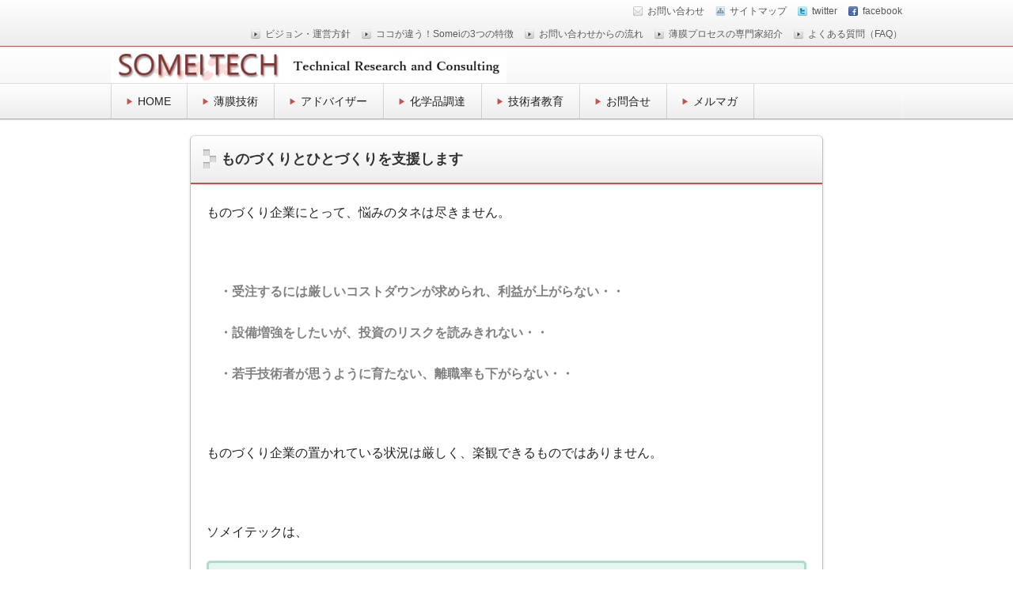

--- FILE ---
content_type: text/html; charset=UTF-8
request_url: https://somei-tc.com/%E3%81%9D%E3%82%81%E3%81%84-%E6%8A%80%E8%A1%93%E3%82%B3%E3%83%B3%E3%82%B5%E3%83%AB%E3%83%86%E3%82%A3%E3%83%B3%E3%82%B0%E3%81%AF%E3%82%82%E3%81%AE%E3%81%A5%E3%81%8F%E3%82%8A%E3%81%A8%E3%81%B2%E3%81%A8/
body_size: 13718
content:
<!DOCTYPE html>
<!--[if IE 7]> <html class="ie ie7" dir="ltr" lang="ja" prefix="og: https://ogp.me/ns#"> <![endif]-->
<!--[if IE 8]> <html class="ie ie8" dir="ltr" lang="ja" prefix="og: https://ogp.me/ns#"> <![endif]-->
<!--[if !(IE 7) & !(IE 8)]><!--> <html dir="ltr" lang="ja" prefix="og: https://ogp.me/ns#"> <!--<![endif]-->
<head>
<meta charset="UTF-8" />
<meta http-equiv="X-UA-Compatible" content="IE=edge,chrome=1">

<!-- title -->


<!-- description -->
<meta name="description" content="ものづくり企業にとって、悩みのタネは尽きません。&nbsp;　・受注するには厳しいコストダウンが求められ、利益が上がらない・・ 　・設備増強をしたいが、投資のリスクを読みきれない・・ 　・若手技術者が思うように育たない、離職率も下がらない・・&nbsp;ものづくり企業の置かれている状況は厳しく、楽観できるものではありま..." />

<!-- keywords -->
<meta name="keywords" content="ものづくりとひとづくりを支援します, " />



<link rel="stylesheet" href="https://somei-tc.com/wp-content/themes/refinepro/style.css" />
<link rel="stylesheet" href="https://somei-tc.com/wp-content/themes/refinepro/skins/snow/style.php" />
<link rel="stylesheet" href="https://somei-tc.com/wp-content/themes/refinepro/custom.php" />

<link rel="pingback" href="https://somei-tc.com/xmlrpc.php" />


<link rel="alternate" type="application/atom+xml" title="SOMEITEC Atom Feed" href="https://somei-tc.com/feed/atom/" />
<link rel="alternate" type="application/rss+xml" title="SOMEITEC RSS Feed" href="https://somei-tc.com/feed/" />

<script src="https://somei-tc.com/wp-content/themes/refinepro/js/jquery-1.9.1.min.js"></script>
<script src="https://somei-tc.com/wp-content/themes/refinepro/js/function.js"></script>
<!--[if lt IE 9]><script src="https://somei-tc.com/wp-content/themes/refinepro/js/html5shiv.js"></script><![endif]-->

<script src="https://somei-tc.com/wp-content/themes/refinepro/js/jquery.exflexfixed-0.2.0.js"></script>
<script>
    jQuery(function(){
        $('div.fixed_sidebar-wrapper').exFlexFixed({
        container : 'div.container',
        watchPosition : true
        });
        $(this).prop('disabled',true)
    });
</script>



		<!-- All in One SEO 4.4.9.1 - aioseo.com -->
		<title>ものづくりとひとづくりを支援します | SOMEITEC</title>
		<meta name="robots" content="max-image-preview:large" />
		<link rel="canonical" href="https://somei-tc.com/%e3%81%9d%e3%82%81%e3%81%84-%e6%8a%80%e8%a1%93%e3%82%b3%e3%83%b3%e3%82%b5%e3%83%ab%e3%83%86%e3%82%a3%e3%83%b3%e3%82%b0%e3%81%af%e3%82%82%e3%81%ae%e3%81%a5%e3%81%8f%e3%82%8a%e3%81%a8%e3%81%b2%e3%81%a8/" />
		<meta name="generator" content="All in One SEO (AIOSEO) 4.4.9.1" />
		<meta property="og:locale" content="ja_JP" />
		<meta property="og:site_name" content="SOMEITEC | 表面プロセスの技術士事務所" />
		<meta property="og:type" content="activity" />
		<meta property="og:title" content="ものづくりとひとづくりを支援します | SOMEITEC" />
		<meta property="og:url" content="https://somei-tc.com/%e3%81%9d%e3%82%81%e3%81%84-%e6%8a%80%e8%a1%93%e3%82%b3%e3%83%b3%e3%82%b5%e3%83%ab%e3%83%86%e3%82%a3%e3%83%b3%e3%82%b0%e3%81%af%e3%82%82%e3%81%ae%e3%81%a5%e3%81%8f%e3%82%8a%e3%81%a8%e3%81%b2%e3%81%a8/" />
		<meta name="twitter:card" content="summary" />
		<meta name="twitter:title" content="ものづくりとひとづくりを支援します | SOMEITEC" />
		<script type="application/ld+json" class="aioseo-schema">
			{"@context":"https:\/\/schema.org","@graph":[{"@type":"BreadcrumbList","@id":"https:\/\/somei-tc.com\/%e3%81%9d%e3%82%81%e3%81%84-%e6%8a%80%e8%a1%93%e3%82%b3%e3%83%b3%e3%82%b5%e3%83%ab%e3%83%86%e3%82%a3%e3%83%b3%e3%82%b0%e3%81%af%e3%82%82%e3%81%ae%e3%81%a5%e3%81%8f%e3%82%8a%e3%81%a8%e3%81%b2%e3%81%a8\/#breadcrumblist","itemListElement":[{"@type":"ListItem","@id":"https:\/\/somei-tc.com\/#listItem","position":1,"name":"\u5bb6","item":"https:\/\/somei-tc.com\/","nextItem":"https:\/\/somei-tc.com\/%e3%81%9d%e3%82%81%e3%81%84-%e6%8a%80%e8%a1%93%e3%82%b3%e3%83%b3%e3%82%b5%e3%83%ab%e3%83%86%e3%82%a3%e3%83%b3%e3%82%b0%e3%81%af%e3%82%82%e3%81%ae%e3%81%a5%e3%81%8f%e3%82%8a%e3%81%a8%e3%81%b2%e3%81%a8\/#listItem"},{"@type":"ListItem","@id":"https:\/\/somei-tc.com\/%e3%81%9d%e3%82%81%e3%81%84-%e6%8a%80%e8%a1%93%e3%82%b3%e3%83%b3%e3%82%b5%e3%83%ab%e3%83%86%e3%82%a3%e3%83%b3%e3%82%b0%e3%81%af%e3%82%82%e3%81%ae%e3%81%a5%e3%81%8f%e3%82%8a%e3%81%a8%e3%81%b2%e3%81%a8\/#listItem","position":2,"name":"\u3082\u306e\u3065\u304f\u308a\u3068\u3072\u3068\u3065\u304f\u308a\u3092\u652f\u63f4\u3057\u307e\u3059","previousItem":"https:\/\/somei-tc.com\/#listItem"}]},{"@type":"Organization","@id":"https:\/\/somei-tc.com\/#organization","name":"SOMEITEC","url":"https:\/\/somei-tc.com\/"},{"@type":"WebPage","@id":"https:\/\/somei-tc.com\/%e3%81%9d%e3%82%81%e3%81%84-%e6%8a%80%e8%a1%93%e3%82%b3%e3%83%b3%e3%82%b5%e3%83%ab%e3%83%86%e3%82%a3%e3%83%b3%e3%82%b0%e3%81%af%e3%82%82%e3%81%ae%e3%81%a5%e3%81%8f%e3%82%8a%e3%81%a8%e3%81%b2%e3%81%a8\/#webpage","url":"https:\/\/somei-tc.com\/%e3%81%9d%e3%82%81%e3%81%84-%e6%8a%80%e8%a1%93%e3%82%b3%e3%83%b3%e3%82%b5%e3%83%ab%e3%83%86%e3%82%a3%e3%83%b3%e3%82%b0%e3%81%af%e3%82%82%e3%81%ae%e3%81%a5%e3%81%8f%e3%82%8a%e3%81%a8%e3%81%b2%e3%81%a8\/","name":"\u3082\u306e\u3065\u304f\u308a\u3068\u3072\u3068\u3065\u304f\u308a\u3092\u652f\u63f4\u3057\u307e\u3059 | SOMEITEC","inLanguage":"ja","isPartOf":{"@id":"https:\/\/somei-tc.com\/#website"},"breadcrumb":{"@id":"https:\/\/somei-tc.com\/%e3%81%9d%e3%82%81%e3%81%84-%e6%8a%80%e8%a1%93%e3%82%b3%e3%83%b3%e3%82%b5%e3%83%ab%e3%83%86%e3%82%a3%e3%83%b3%e3%82%b0%e3%81%af%e3%82%82%e3%81%ae%e3%81%a5%e3%81%8f%e3%82%8a%e3%81%a8%e3%81%b2%e3%81%a8\/#breadcrumblist"},"datePublished":"2016-10-25T23:58:42+09:00","dateModified":"2018-04-11T08:10:39+09:00"},{"@type":"WebSite","@id":"https:\/\/somei-tc.com\/#website","url":"https:\/\/somei-tc.com\/","name":"SOMEITEC","description":"\u8868\u9762\u30d7\u30ed\u30bb\u30b9\u306e\u6280\u8853\u58eb\u4e8b\u52d9\u6240","inLanguage":"ja","publisher":{"@id":"https:\/\/somei-tc.com\/#organization"}}]}
		</script>
		<!-- All in One SEO -->

<link rel='dns-prefetch' href='//s.w.org' />
<link rel="alternate" type="application/rss+xml" title="SOMEITEC &raquo; フィード" href="https://somei-tc.com/feed/" />
<link rel="alternate" type="application/rss+xml" title="SOMEITEC &raquo; コメントフィード" href="https://somei-tc.com/comments/feed/" />
		<!-- This site uses the Google Analytics by MonsterInsights plugin v8.20.1 - Using Analytics tracking - https://www.monsterinsights.com/ -->
		<!-- Note: MonsterInsights is not currently configured on this site. The site owner needs to authenticate with Google Analytics in the MonsterInsights settings panel. -->
					<!-- No tracking code set -->
				<!-- / Google Analytics by MonsterInsights -->
		<script type="text/javascript">
window._wpemojiSettings = {"baseUrl":"https:\/\/s.w.org\/images\/core\/emoji\/14.0.0\/72x72\/","ext":".png","svgUrl":"https:\/\/s.w.org\/images\/core\/emoji\/14.0.0\/svg\/","svgExt":".svg","source":{"concatemoji":"https:\/\/somei-tc.com\/wp-includes\/js\/wp-emoji-release.min.js?ver=6.0.11"}};
/*! This file is auto-generated */
!function(e,a,t){var n,r,o,i=a.createElement("canvas"),p=i.getContext&&i.getContext("2d");function s(e,t){var a=String.fromCharCode,e=(p.clearRect(0,0,i.width,i.height),p.fillText(a.apply(this,e),0,0),i.toDataURL());return p.clearRect(0,0,i.width,i.height),p.fillText(a.apply(this,t),0,0),e===i.toDataURL()}function c(e){var t=a.createElement("script");t.src=e,t.defer=t.type="text/javascript",a.getElementsByTagName("head")[0].appendChild(t)}for(o=Array("flag","emoji"),t.supports={everything:!0,everythingExceptFlag:!0},r=0;r<o.length;r++)t.supports[o[r]]=function(e){if(!p||!p.fillText)return!1;switch(p.textBaseline="top",p.font="600 32px Arial",e){case"flag":return s([127987,65039,8205,9895,65039],[127987,65039,8203,9895,65039])?!1:!s([55356,56826,55356,56819],[55356,56826,8203,55356,56819])&&!s([55356,57332,56128,56423,56128,56418,56128,56421,56128,56430,56128,56423,56128,56447],[55356,57332,8203,56128,56423,8203,56128,56418,8203,56128,56421,8203,56128,56430,8203,56128,56423,8203,56128,56447]);case"emoji":return!s([129777,127995,8205,129778,127999],[129777,127995,8203,129778,127999])}return!1}(o[r]),t.supports.everything=t.supports.everything&&t.supports[o[r]],"flag"!==o[r]&&(t.supports.everythingExceptFlag=t.supports.everythingExceptFlag&&t.supports[o[r]]);t.supports.everythingExceptFlag=t.supports.everythingExceptFlag&&!t.supports.flag,t.DOMReady=!1,t.readyCallback=function(){t.DOMReady=!0},t.supports.everything||(n=function(){t.readyCallback()},a.addEventListener?(a.addEventListener("DOMContentLoaded",n,!1),e.addEventListener("load",n,!1)):(e.attachEvent("onload",n),a.attachEvent("onreadystatechange",function(){"complete"===a.readyState&&t.readyCallback()})),(e=t.source||{}).concatemoji?c(e.concatemoji):e.wpemoji&&e.twemoji&&(c(e.twemoji),c(e.wpemoji)))}(window,document,window._wpemojiSettings);
</script>
<style type="text/css">
img.wp-smiley,
img.emoji {
	display: inline !important;
	border: none !important;
	box-shadow: none !important;
	height: 1em !important;
	width: 1em !important;
	margin: 0 0.07em !important;
	vertical-align: -0.1em !important;
	background: none !important;
	padding: 0 !important;
}
</style>
	<link rel='stylesheet' id='validate-engine-css-css'  href='https://somei-tc.com/wp-content/plugins/wysija-newsletters/css/validationEngine.jquery.css?ver=2.14' type='text/css' media='all' />
<link rel='stylesheet' id='twb-open-sans-css'  href='https://fonts.googleapis.com/css?family=Open+Sans%3A300%2C400%2C500%2C600%2C700%2C800&#038;display=swap&#038;ver=6.0.11' type='text/css' media='all' />
<link rel='stylesheet' id='twbbwg-global-css'  href='https://somei-tc.com/wp-content/plugins/photo-gallery/booster/assets/css/global.css?ver=1.0.0' type='text/css' media='all' />
<link rel='stylesheet' id='dashicons-css'  href='https://somei-tc.com/wp-includes/css/dashicons.min.css?ver=6.0.11' type='text/css' media='all' />
<link rel='stylesheet' id='menu-icons-extra-css'  href='https://somei-tc.com/wp-content/plugins/menu-icons/css/extra.min.css?ver=0.13.7' type='text/css' media='all' />
<link rel='stylesheet' id='wp-block-library-css'  href='https://somei-tc.com/wp-includes/css/dist/block-library/style.min.css?ver=6.0.11' type='text/css' media='all' />
<style id='global-styles-inline-css' type='text/css'>
body{--wp--preset--color--black: #000000;--wp--preset--color--cyan-bluish-gray: #abb8c3;--wp--preset--color--white: #ffffff;--wp--preset--color--pale-pink: #f78da7;--wp--preset--color--vivid-red: #cf2e2e;--wp--preset--color--luminous-vivid-orange: #ff6900;--wp--preset--color--luminous-vivid-amber: #fcb900;--wp--preset--color--light-green-cyan: #7bdcb5;--wp--preset--color--vivid-green-cyan: #00d084;--wp--preset--color--pale-cyan-blue: #8ed1fc;--wp--preset--color--vivid-cyan-blue: #0693e3;--wp--preset--color--vivid-purple: #9b51e0;--wp--preset--gradient--vivid-cyan-blue-to-vivid-purple: linear-gradient(135deg,rgba(6,147,227,1) 0%,rgb(155,81,224) 100%);--wp--preset--gradient--light-green-cyan-to-vivid-green-cyan: linear-gradient(135deg,rgb(122,220,180) 0%,rgb(0,208,130) 100%);--wp--preset--gradient--luminous-vivid-amber-to-luminous-vivid-orange: linear-gradient(135deg,rgba(252,185,0,1) 0%,rgba(255,105,0,1) 100%);--wp--preset--gradient--luminous-vivid-orange-to-vivid-red: linear-gradient(135deg,rgba(255,105,0,1) 0%,rgb(207,46,46) 100%);--wp--preset--gradient--very-light-gray-to-cyan-bluish-gray: linear-gradient(135deg,rgb(238,238,238) 0%,rgb(169,184,195) 100%);--wp--preset--gradient--cool-to-warm-spectrum: linear-gradient(135deg,rgb(74,234,220) 0%,rgb(151,120,209) 20%,rgb(207,42,186) 40%,rgb(238,44,130) 60%,rgb(251,105,98) 80%,rgb(254,248,76) 100%);--wp--preset--gradient--blush-light-purple: linear-gradient(135deg,rgb(255,206,236) 0%,rgb(152,150,240) 100%);--wp--preset--gradient--blush-bordeaux: linear-gradient(135deg,rgb(254,205,165) 0%,rgb(254,45,45) 50%,rgb(107,0,62) 100%);--wp--preset--gradient--luminous-dusk: linear-gradient(135deg,rgb(255,203,112) 0%,rgb(199,81,192) 50%,rgb(65,88,208) 100%);--wp--preset--gradient--pale-ocean: linear-gradient(135deg,rgb(255,245,203) 0%,rgb(182,227,212) 50%,rgb(51,167,181) 100%);--wp--preset--gradient--electric-grass: linear-gradient(135deg,rgb(202,248,128) 0%,rgb(113,206,126) 100%);--wp--preset--gradient--midnight: linear-gradient(135deg,rgb(2,3,129) 0%,rgb(40,116,252) 100%);--wp--preset--duotone--dark-grayscale: url('#wp-duotone-dark-grayscale');--wp--preset--duotone--grayscale: url('#wp-duotone-grayscale');--wp--preset--duotone--purple-yellow: url('#wp-duotone-purple-yellow');--wp--preset--duotone--blue-red: url('#wp-duotone-blue-red');--wp--preset--duotone--midnight: url('#wp-duotone-midnight');--wp--preset--duotone--magenta-yellow: url('#wp-duotone-magenta-yellow');--wp--preset--duotone--purple-green: url('#wp-duotone-purple-green');--wp--preset--duotone--blue-orange: url('#wp-duotone-blue-orange');--wp--preset--font-size--small: 13px;--wp--preset--font-size--medium: 20px;--wp--preset--font-size--large: 36px;--wp--preset--font-size--x-large: 42px;}.has-black-color{color: var(--wp--preset--color--black) !important;}.has-cyan-bluish-gray-color{color: var(--wp--preset--color--cyan-bluish-gray) !important;}.has-white-color{color: var(--wp--preset--color--white) !important;}.has-pale-pink-color{color: var(--wp--preset--color--pale-pink) !important;}.has-vivid-red-color{color: var(--wp--preset--color--vivid-red) !important;}.has-luminous-vivid-orange-color{color: var(--wp--preset--color--luminous-vivid-orange) !important;}.has-luminous-vivid-amber-color{color: var(--wp--preset--color--luminous-vivid-amber) !important;}.has-light-green-cyan-color{color: var(--wp--preset--color--light-green-cyan) !important;}.has-vivid-green-cyan-color{color: var(--wp--preset--color--vivid-green-cyan) !important;}.has-pale-cyan-blue-color{color: var(--wp--preset--color--pale-cyan-blue) !important;}.has-vivid-cyan-blue-color{color: var(--wp--preset--color--vivid-cyan-blue) !important;}.has-vivid-purple-color{color: var(--wp--preset--color--vivid-purple) !important;}.has-black-background-color{background-color: var(--wp--preset--color--black) !important;}.has-cyan-bluish-gray-background-color{background-color: var(--wp--preset--color--cyan-bluish-gray) !important;}.has-white-background-color{background-color: var(--wp--preset--color--white) !important;}.has-pale-pink-background-color{background-color: var(--wp--preset--color--pale-pink) !important;}.has-vivid-red-background-color{background-color: var(--wp--preset--color--vivid-red) !important;}.has-luminous-vivid-orange-background-color{background-color: var(--wp--preset--color--luminous-vivid-orange) !important;}.has-luminous-vivid-amber-background-color{background-color: var(--wp--preset--color--luminous-vivid-amber) !important;}.has-light-green-cyan-background-color{background-color: var(--wp--preset--color--light-green-cyan) !important;}.has-vivid-green-cyan-background-color{background-color: var(--wp--preset--color--vivid-green-cyan) !important;}.has-pale-cyan-blue-background-color{background-color: var(--wp--preset--color--pale-cyan-blue) !important;}.has-vivid-cyan-blue-background-color{background-color: var(--wp--preset--color--vivid-cyan-blue) !important;}.has-vivid-purple-background-color{background-color: var(--wp--preset--color--vivid-purple) !important;}.has-black-border-color{border-color: var(--wp--preset--color--black) !important;}.has-cyan-bluish-gray-border-color{border-color: var(--wp--preset--color--cyan-bluish-gray) !important;}.has-white-border-color{border-color: var(--wp--preset--color--white) !important;}.has-pale-pink-border-color{border-color: var(--wp--preset--color--pale-pink) !important;}.has-vivid-red-border-color{border-color: var(--wp--preset--color--vivid-red) !important;}.has-luminous-vivid-orange-border-color{border-color: var(--wp--preset--color--luminous-vivid-orange) !important;}.has-luminous-vivid-amber-border-color{border-color: var(--wp--preset--color--luminous-vivid-amber) !important;}.has-light-green-cyan-border-color{border-color: var(--wp--preset--color--light-green-cyan) !important;}.has-vivid-green-cyan-border-color{border-color: var(--wp--preset--color--vivid-green-cyan) !important;}.has-pale-cyan-blue-border-color{border-color: var(--wp--preset--color--pale-cyan-blue) !important;}.has-vivid-cyan-blue-border-color{border-color: var(--wp--preset--color--vivid-cyan-blue) !important;}.has-vivid-purple-border-color{border-color: var(--wp--preset--color--vivid-purple) !important;}.has-vivid-cyan-blue-to-vivid-purple-gradient-background{background: var(--wp--preset--gradient--vivid-cyan-blue-to-vivid-purple) !important;}.has-light-green-cyan-to-vivid-green-cyan-gradient-background{background: var(--wp--preset--gradient--light-green-cyan-to-vivid-green-cyan) !important;}.has-luminous-vivid-amber-to-luminous-vivid-orange-gradient-background{background: var(--wp--preset--gradient--luminous-vivid-amber-to-luminous-vivid-orange) !important;}.has-luminous-vivid-orange-to-vivid-red-gradient-background{background: var(--wp--preset--gradient--luminous-vivid-orange-to-vivid-red) !important;}.has-very-light-gray-to-cyan-bluish-gray-gradient-background{background: var(--wp--preset--gradient--very-light-gray-to-cyan-bluish-gray) !important;}.has-cool-to-warm-spectrum-gradient-background{background: var(--wp--preset--gradient--cool-to-warm-spectrum) !important;}.has-blush-light-purple-gradient-background{background: var(--wp--preset--gradient--blush-light-purple) !important;}.has-blush-bordeaux-gradient-background{background: var(--wp--preset--gradient--blush-bordeaux) !important;}.has-luminous-dusk-gradient-background{background: var(--wp--preset--gradient--luminous-dusk) !important;}.has-pale-ocean-gradient-background{background: var(--wp--preset--gradient--pale-ocean) !important;}.has-electric-grass-gradient-background{background: var(--wp--preset--gradient--electric-grass) !important;}.has-midnight-gradient-background{background: var(--wp--preset--gradient--midnight) !important;}.has-small-font-size{font-size: var(--wp--preset--font-size--small) !important;}.has-medium-font-size{font-size: var(--wp--preset--font-size--medium) !important;}.has-large-font-size{font-size: var(--wp--preset--font-size--large) !important;}.has-x-large-font-size{font-size: var(--wp--preset--font-size--x-large) !important;}
</style>
<link rel='stylesheet' id='contact-form-7-css'  href='https://somei-tc.com/wp-content/plugins/contact-form-7/includes/css/styles.css?ver=5.4' type='text/css' media='all' />
<link rel='stylesheet' id='bwg_fonts-css'  href='https://somei-tc.com/wp-content/plugins/photo-gallery/css/bwg-fonts/fonts.css?ver=0.0.1' type='text/css' media='all' />
<link rel='stylesheet' id='sumoselect-css'  href='https://somei-tc.com/wp-content/plugins/photo-gallery/css/sumoselect.min.css?ver=3.4.6' type='text/css' media='all' />
<link rel='stylesheet' id='mCustomScrollbar-css'  href='https://somei-tc.com/wp-content/plugins/photo-gallery/css/jquery.mCustomScrollbar.min.css?ver=3.1.5' type='text/css' media='all' />
<link rel='stylesheet' id='bwg_googlefonts-css'  href='https://fonts.googleapis.com/css?family=Ubuntu&#038;subset=greek,latin,greek-ext,vietnamese,cyrillic-ext,latin-ext,cyrillic' type='text/css' media='all' />
<link rel='stylesheet' id='bwg_frontend-css'  href='https://somei-tc.com/wp-content/plugins/photo-gallery/css/styles.min.css?ver=1.8.18' type='text/css' media='all' />
<script type='text/javascript' src='https://somei-tc.com/wp-includes/js/jquery/jquery.min.js?ver=3.6.0' id='jquery-core-js'></script>
<script type='text/javascript' src='https://somei-tc.com/wp-includes/js/jquery/jquery-migrate.min.js?ver=3.3.2' id='jquery-migrate-js'></script>
<script type='text/javascript' src='https://somei-tc.com/wp-content/plugins/photo-gallery/booster/assets/js/circle-progress.js?ver=1.2.2' id='twbbwg-circle-js'></script>
<script type='text/javascript' id='twbbwg-global-js-extra'>
/* <![CDATA[ */
var twb = {"nonce":"30cbcb4b2b","ajax_url":"https:\/\/somei-tc.com\/wp-admin\/admin-ajax.php","plugin_url":"https:\/\/somei-tc.com\/wp-content\/plugins\/photo-gallery\/booster","href":"https:\/\/somei-tc.com\/wp-admin\/admin.php?page=twbbwg_photo-gallery"};
var twb = {"nonce":"30cbcb4b2b","ajax_url":"https:\/\/somei-tc.com\/wp-admin\/admin-ajax.php","plugin_url":"https:\/\/somei-tc.com\/wp-content\/plugins\/photo-gallery\/booster","href":"https:\/\/somei-tc.com\/wp-admin\/admin.php?page=twbbwg_photo-gallery"};
/* ]]> */
</script>
<script type='text/javascript' src='https://somei-tc.com/wp-content/plugins/photo-gallery/booster/assets/js/global.js?ver=1.0.0' id='twbbwg-global-js'></script>
<script type='text/javascript' src='https://somei-tc.com/wp-content/plugins/photo-gallery/js/jquery.sumoselect.min.js?ver=3.4.6' id='sumoselect-js'></script>
<script type='text/javascript' src='https://somei-tc.com/wp-content/plugins/photo-gallery/js/tocca.min.js?ver=2.0.9' id='bwg_mobile-js'></script>
<script type='text/javascript' src='https://somei-tc.com/wp-content/plugins/photo-gallery/js/jquery.mCustomScrollbar.concat.min.js?ver=3.1.5' id='mCustomScrollbar-js'></script>
<script type='text/javascript' src='https://somei-tc.com/wp-content/plugins/photo-gallery/js/jquery.fullscreen.min.js?ver=0.6.0' id='jquery-fullscreen-js'></script>
<script type='text/javascript' id='bwg_frontend-js-extra'>
/* <![CDATA[ */
var bwg_objectsL10n = {"bwg_field_required":"\u30d5\u30a3\u30fc\u30eb\u30c9\u306f\u5fc5\u9808\u3067\u3059\u3002","bwg_mail_validation":"\u3053\u308c\u306f\u6709\u52b9\u306a\u30e1\u30fc\u30eb\u30a2\u30c9\u30ec\u30b9\u3067\u306f\u3042\u308a\u307e\u305b\u3093\u3002","bwg_search_result":"\u691c\u7d22\u306b\u4e00\u81f4\u3059\u308b\u753b\u50cf\u304c\u3042\u308a\u307e\u305b\u3093\u3002","bwg_select_tag":"Select Tag","bwg_order_by":"Order By","bwg_search":"\u691c\u7d22","bwg_show_ecommerce":"Show Ecommerce","bwg_hide_ecommerce":"Hide Ecommerce","bwg_show_comments":"\u30b3\u30e1\u30f3\u30c8\u3092\u8868\u793a","bwg_hide_comments":"\u30b3\u30e1\u30f3\u30c8\u3092\u975e\u8868\u793a\u306b\u3057\u307e\u3059","bwg_restore":"\u5fa9\u5143\u3057\u307e\u3059","bwg_maximize":"\u6700\u5927\u5316\u3057\u307e\u3059","bwg_fullscreen":"\u30d5\u30eb\u30b9\u30af\u30ea\u30fc\u30f3","bwg_exit_fullscreen":"\u30d5\u30eb\u30b9\u30af\u30ea\u30fc\u30f3\u3092\u7d42\u4e86\u3057\u307e\u3059","bwg_search_tag":"SEARCH...","bwg_tag_no_match":"No tags found","bwg_all_tags_selected":"All tags selected","bwg_tags_selected":"tags selected","play":"\u518d\u751f","pause":"\u4e00\u6642\u505c\u6b62\u3057\u307e\u3059","is_pro":"","bwg_play":"\u518d\u751f","bwg_pause":"\u4e00\u6642\u505c\u6b62\u3057\u307e\u3059","bwg_hide_info":"\u60c5\u5831\u3092\u96a0\u3059","bwg_show_info":"\u60c5\u5831\u3092\u8868\u793a\u3057\u307e\u3059","bwg_hide_rating":"Hide rating","bwg_show_rating":"Show rating","ok":"Ok","cancel":"Cancel","select_all":"Select all","lazy_load":"0","lazy_loader":"https:\/\/somei-tc.com\/wp-content\/plugins\/photo-gallery\/images\/ajax_loader.png","front_ajax":"0","bwg_tag_see_all":"see all tags","bwg_tag_see_less":"see less tags"};
/* ]]> */
</script>
<script type='text/javascript' src='https://somei-tc.com/wp-content/plugins/photo-gallery/js/scripts.min.js?ver=1.8.18' id='bwg_frontend-js'></script>
<link rel="https://api.w.org/" href="https://somei-tc.com/wp-json/" /><link rel="alternate" type="application/json" href="https://somei-tc.com/wp-json/wp/v2/pages/2" /><link rel="EditURI" type="application/rsd+xml" title="RSD" href="https://somei-tc.com/xmlrpc.php?rsd" />
<link rel="wlwmanifest" type="application/wlwmanifest+xml" href="https://somei-tc.com/wp-includes/wlwmanifest.xml" /> 
<meta name="generator" content="WordPress 6.0.11" />
<link rel='shortlink' href='https://somei-tc.com/?p=2' />
<link rel="alternate" type="application/json+oembed" href="https://somei-tc.com/wp-json/oembed/1.0/embed?url=https%3A%2F%2Fsomei-tc.com%2F%25e3%2581%259d%25e3%2582%2581%25e3%2581%2584-%25e6%258a%2580%25e8%25a1%2593%25e3%2582%25b3%25e3%2583%25b3%25e3%2582%25b5%25e3%2583%25ab%25e3%2583%2586%25e3%2582%25a3%25e3%2583%25b3%25e3%2582%25b0%25e3%2581%25af%25e3%2582%2582%25e3%2581%25ae%25e3%2581%25a5%25e3%2581%258f%25e3%2582%258a%25e3%2581%25a8%25e3%2581%25b2%25e3%2581%25a8%2F" />
<link rel="alternate" type="text/xml+oembed" href="https://somei-tc.com/wp-json/oembed/1.0/embed?url=https%3A%2F%2Fsomei-tc.com%2F%25e3%2581%259d%25e3%2582%2581%25e3%2581%2584-%25e6%258a%2580%25e8%25a1%2593%25e3%2582%25b3%25e3%2583%25b3%25e3%2582%25b5%25e3%2583%25ab%25e3%2583%2586%25e3%2582%25a3%25e3%2583%25b3%25e3%2582%25b0%25e3%2581%25af%25e3%2582%2582%25e3%2581%25ae%25e3%2581%25a5%25e3%2581%258f%25e3%2582%258a%25e3%2581%25a8%25e3%2581%25b2%25e3%2581%25a8%2F&#038;format=xml" />
<style type="text/css"></style>	<style type="text/css">
			.site-title,
		.site-description {
			position: absolute !important;
			clip: rect(1px 1px 1px 1px); /* IE6, IE7 */
			clip: rect(1px, 1px, 1px, 1px);
		}
		</style>
	<style type="text/css" id="custom-background-css">
body.custom-background { background-color: #ffffff; }
</style>
	<link rel="icon" href="https://somei-tc.com/wp-content/uploads/2018/01/cropped-SOMEIロゴ-08-sq-3-32x32.png" sizes="32x32" />
<link rel="icon" href="https://somei-tc.com/wp-content/uploads/2018/01/cropped-SOMEIロゴ-08-sq-3-192x192.png" sizes="192x192" />
<link rel="apple-touch-icon" href="https://somei-tc.com/wp-content/uploads/2018/01/cropped-SOMEIロゴ-08-sq-3-180x180.png" />
<meta name="msapplication-TileImage" content="https://somei-tc.com/wp-content/uploads/2018/01/cropped-SOMEIロゴ-08-sq-3-270x270.png" />

<style type="text/css">
	.banner {
		min-height: 0;
	}
	.banner-inner,
	.header-img {
		position: relative;
	}
	.header-txt {
		position: absolute;
		top: 0;
		left: 20px;
		width: 100%;
	}
	.header-txt .site-title {
		margin: 0 0 5px;
	}
	.site-title,
	.site-description {
		text-shadow: none;
	}
</style>

<link rel="stylesheet" href="https://somei-tc.com/wp-content/themes/refinepro/css/page-width-c3-css.php" /><link rel="stylesheet" href="https://somei-tc.com/wp-content/themes/refinepro/css/page-width-c2-css.php" /><link rel="stylesheet" href="https://somei-tc.com/wp-content/themes/refinepro/css/page-width-c1-css.php" />
<meta name="viewport" content="width=device-width, initial-scale=1.0">
<link rel="stylesheet" href="https://somei-tc.com/wp-content/themes/refinepro/responsive.css" />

</head>
<body itemscope itemtype="http://schema.org/WebPage" class="page-template-default page page-id-2 page-parent custom-background">

<div class="wrapper column1" id="wrapper">
<div class="wrapper-inner">

	<div class="header-bar" id="header-bar">
<div class="header-bar-inner">
	<ul class="sb-menu">
			<li><a href="https://somei-tc.com/contact" title="email" class="email" >お問い合わせ</a></li>	<li><a href="https://somei-tc.com/sitemap" title="サイトマップ" class="sitemap" >サイトマップ</a></li>	<li><a href="https://twitter.com/someitec" title="twitter" class="twitter" target="_blank" >twitter</a></li>	<li><a href="https://www.facebook.com/someitc" title="facebook" class="facebook" target="_blank" >facebook</a></li>			</ul>
	<div class="header-navi"><ul id="menu-%e3%81%94%e7%b4%b9%e4%bb%8b" class="menu"><li id="menu-item-535" class="menu-item menu-item-type-post_type menu-item-object-page menu-item-535"><a href="https://somei-tc.com/%e3%81%9d%e3%82%81%e3%81%84-%e6%8a%80%e8%a1%93%e3%82%b3%e3%83%b3%e3%82%b5%e3%83%ab%e3%83%86%e3%82%a3%e3%83%b3%e3%82%b0%e3%81%af%e3%82%82%e3%81%ae%e3%81%a5%e3%81%8f%e3%82%8a%e3%81%a8%e3%81%b2%e3%81%a8/%e3%83%93%e3%82%b8%e3%83%a7%e3%83%b3%e3%81%a8%e6%b4%bb%e5%8b%95%e3%81%ae%e6%8c%87%e9%87%9d/">ビジョン・運営方針</a></li>
<li id="menu-item-177" class="menu-item menu-item-type-post_type menu-item-object-page menu-item-177"><a href="https://somei-tc.com/%e3%81%9d%e3%82%81%e3%81%84-%e6%8a%80%e8%a1%93%e3%82%b3%e3%83%b3%e3%82%b5%e3%83%ab%e3%83%86%e3%82%a3%e3%83%b3%e3%82%b0%e3%81%af%e3%82%82%e3%81%ae%e3%81%a5%e3%81%8f%e3%82%8a%e3%81%a8%e3%81%b2%e3%81%a8/%e3%81%9d%e3%82%81%e3%81%84tc%e3%81%ae%ef%bc%93%e3%81%a4%e3%81%ae%e7%89%b9%e5%be%b4/">ココが違う！Someiの3つの特徴</a></li>
<li id="menu-item-178" class="menu-item menu-item-type-post_type menu-item-object-page menu-item-178"><a href="https://somei-tc.com/%e3%82%b3%e3%83%b3%e3%82%b5%e3%83%ab%e3%83%86%e3%82%a3%e3%83%b3%e3%82%b0%e3%81%ae%e6%b5%81%e3%82%8c/">お問い合わせからの流れ</a></li>
<li id="menu-item-179" class="menu-item menu-item-type-post_type menu-item-object-page menu-item-179"><a href="https://somei-tc.com/%e3%81%9d%e3%82%81%e3%81%84-%e6%8a%80%e8%a1%93%e3%82%b3%e3%83%b3%e3%82%b5%e3%83%ab%e3%83%86%e3%82%a3%e3%83%b3%e3%82%b0%e3%81%af%e3%82%82%e3%81%ae%e3%81%a5%e3%81%8f%e3%82%8a%e3%81%a8%e3%81%b2%e3%81%a8/%e3%82%b3%e3%83%b3%e3%82%b5%e3%83%ab%e3%82%bf%e3%83%b3%e3%83%88%e7%b4%b9%e4%bb%8b/">薄膜プロセスの専門家紹介</a></li>
<li id="menu-item-460" class="menu-item menu-item-type-post_type menu-item-object-page menu-item-460"><a href="https://somei-tc.com/faq/">よくある質問（FAQ）</a></li>
</ul></div></div>
</div>

<header class="banner" role="banner">
<div class="banner-inner">
			<a href="https://somei-tc.com/"><img class="header-image" src="https://somei-tc.com/wp-content/uploads/2018/01/SOMEIロゴ-07-1-e1517030366528.png" alt="SOMEITEC" /></a>
		<div class="header-txt">
		<h1 class="site-title"><a href="https://somei-tc.com">SOMEITEC</a></h1>
		<div class="site-description">表面プロセスの技術士事務所</div>
	</div>
</div>
</header>

	<div class="menu-%e3%83%a1%e3%82%a4%e3%83%b3%e3%83%a1%e3%83%8b%e3%83%a5%e3%83%bc-container"><div class="gnavi-btn"><i class="icon-chevron-down"></i> メインメニュー</div></div>
<nav class="glovalnavi">
<div class="pad">
	<div class="glovalnavi-inner"><ul id=\"menu-%e3%83%a1%e3%82%a4%e3%83%b3%e3%83%a1%e3%83%8b%e3%83%a5%e3%83%bc-1\" class=\"menu\"><li class="menu-item menu-item-type-custom menu-item-object-custom menu-item-home current-menu-ancestor current-menu-parent menu-item-has-children menu-item-1863"><a href="https://somei-tc.com">HOME</a>
<ul class="sub-menu">
	<li class="menu-item menu-item-type-post_type menu-item-object-page menu-item-1859"><a href="https://somei-tc.com/our-story/">Our Story</a></li>
	<li class="menu-item menu-item-type-post_type menu-item-object-page current-menu-item page_item page-item-2 current_page_item menu-item-189"><a href="https://somei-tc.com/%e3%81%9d%e3%82%81%e3%81%84-%e6%8a%80%e8%a1%93%e3%82%b3%e3%83%b3%e3%82%b5%e3%83%ab%e3%83%86%e3%82%a3%e3%83%b3%e3%82%b0%e3%81%af%e3%82%82%e3%81%ae%e3%81%a5%e3%81%8f%e3%82%8a%e3%81%a8%e3%81%b2%e3%81%a8/" aria-current="page">ソメイテックについて</a></li>
	<li class="menu-item menu-item-type-post_type menu-item-object-page menu-item-1265"><a href="https://somei-tc.com/%e3%81%9d%e3%82%81%e3%81%84-%e6%8a%80%e8%a1%93%e3%82%b3%e3%83%b3%e3%82%b5%e3%83%ab%e3%83%86%e3%82%a3%e3%83%b3%e3%82%b0%e3%81%af%e3%82%82%e3%81%ae%e3%81%a5%e3%81%8f%e3%82%8a%e3%81%a8%e3%81%b2%e3%81%a8/%e3%83%93%e3%82%b8%e3%83%a7%e3%83%b3%e3%81%a8%e6%b4%bb%e5%8b%95%e3%81%ae%e6%8c%87%e9%87%9d/">ビジョン・運営指針</a></li>
	<li class="menu-item menu-item-type-post_type menu-item-object-page menu-item-1272"><a href="https://somei-tc.com/%e3%81%9d%e3%82%81%e3%81%84-%e6%8a%80%e8%a1%93%e3%82%b3%e3%83%b3%e3%82%b5%e3%83%ab%e3%83%86%e3%82%a3%e3%83%b3%e3%82%b0%e3%81%af%e3%82%82%e3%81%ae%e3%81%a5%e3%81%8f%e3%82%8a%e3%81%a8%e3%81%b2%e3%81%a8/%e3%81%9d%e3%82%81%e3%81%84tc%e3%81%ae%ef%bc%93%e3%81%a4%e3%81%ae%e7%89%b9%e5%be%b4/">ソメイテックの特徴</a></li>
	<li class="menu-item menu-item-type-post_type menu-item-object-page menu-item-1278"><a href="https://somei-tc.com/%e3%82%bd%e3%83%a1%e3%82%a4%e3%83%86%e3%83%83%e3%82%af%e3%81%ae%e6%8a%80%e8%a1%93%e9%a0%98%e5%9f%9f/">ソメイテックの技術領域</a></li>
	<li class="menu-item menu-item-type-post_type menu-item-object-page menu-item-309"><a href="https://somei-tc.com/%e3%81%9d%e3%82%81%e3%81%84-%e6%8a%80%e8%a1%93%e3%82%b3%e3%83%b3%e3%82%b5%e3%83%ab%e3%83%86%e3%82%a3%e3%83%b3%e3%82%b0%e3%81%af%e3%82%82%e3%81%ae%e3%81%a5%e3%81%8f%e3%82%8a%e3%81%a8%e3%81%b2%e3%81%a8/%e3%82%b3%e3%83%b3%e3%82%b5%e3%83%ab%e3%82%bf%e3%83%b3%e3%83%88%e7%b4%b9%e4%bb%8b/">専門家の紹介</a></li>
	<li class="menu-item menu-item-type-post_type menu-item-object-page menu-item-1268"><a href="https://somei-tc.com/%e3%83%aa%e3%83%b3%e3%82%af%e3%83%bb%e9%96%a2%e9%80%a3%e3%83%9a%e3%83%bc%e3%82%b8/">リンク・関連ページ</a></li>
</ul>
</li>
<li class="menu-item menu-item-type-post_type menu-item-object-page menu-item-has-children menu-item-310"><a href="https://somei-tc.com/coating/">薄膜技術</a>
<ul class="sub-menu">
	<li class="menu-item menu-item-type-post_type menu-item-object-page menu-item-1317"><a href="https://somei-tc.com/sputter/">スパッタリング講座</a></li>
	<li class="menu-item menu-item-type-post_type menu-item-object-page menu-item-1753"><a href="https://somei-tc.com/sputter_appendix/">【専用】スパッタリング講座 関連資料</a></li>
	<li class="menu-item menu-item-type-post_type menu-item-object-page menu-item-1269"><a href="https://somei-tc.com/coating/%e8%96%84%e8%86%9c%e6%8a%80%e8%a1%93%e3%83%bb%e8%a1%a8%e9%9d%a2%e8%a7%a3%e6%9e%90%e6%89%8b%e6%b3%95%e3%82%92%e5%ad%a6%e3%81%b3%e3%81%9f%e3%81%84/">薄膜技術・表面解析手法を学びたい</a></li>
	<li class="menu-item menu-item-type-post_type menu-item-object-page menu-item-1270"><a href="https://somei-tc.com/coating/%e8%86%9c%e3%81%ae%e5%af%86%e7%9d%80%e6%80%a7%e3%82%92%e6%94%b9%e5%96%84%e3%81%97%e3%81%9f%e3%81%84/">膜の密着性を改善したい</a></li>
	<li class="menu-item menu-item-type-post_type menu-item-object-page menu-item-1271"><a href="https://somei-tc.com/coating/%e8%86%9c%e3%83%bb%e8%a1%a8%e9%9d%a2%e3%81%ae%e8%a7%a3%e6%9e%90%e3%82%92%e8%a1%8c%e3%81%84%e3%81%9f%e3%81%84/">膜・表面の解析を行いたい</a></li>
	<li class="menu-item menu-item-type-post_type menu-item-object-page menu-item-1273"><a href="https://somei-tc.com/%e6%8a%80%e8%a1%93%e8%a7%a3%e8%aa%ac%e3%82%b3%e3%83%a9%e3%83%a0/%e6%96%b0%e8%a3%bd%e5%93%81%e9%96%8b%e7%99%ba/">新製品開発の最新技法　Coming Soon！</a></li>
	<li class="menu-item menu-item-type-post_type menu-item-object-page menu-item-187"><a href="https://somei-tc.com/%e7%a0%94%e4%bf%ae%e3%83%bb%e3%82%bb%e3%83%9f%e3%83%8a%e3%83%bc%e4%b8%80%e8%a6%a7/">プロセス技術開発</a></li>
</ul>
</li>
<li class="menu-item menu-item-type-post_type menu-item-object-page menu-item-3290"><a href="https://somei-tc.com/advisor/">アドバイザー</a></li>
<li class="menu-item menu-item-type-post_type menu-item-object-page menu-item-3289"><a href="https://somei-tc.com/chemical-support/">化学品調達</a></li>
<li class="menu-item menu-item-type-post_type menu-item-object-page menu-item-has-children menu-item-2098"><a href="https://somei-tc.com/irtec_mailmagagine/">技術者教育</a>
<ul class="sub-menu">
	<li class="menu-item menu-item-type-post_type menu-item-object-page menu-item-2902"><a href="https://somei-tc.com/seminer-schedule/">講座</a></li>
	<li class="menu-item menu-item-type-post_type menu-item-object-page menu-item-2647"><a href="https://somei-tc.com/techreport/">レポート</a></li>
	<li class="menu-item menu-item-type-post_type menu-item-object-page menu-item-2661"><a href="https://somei-tc.com/techreport/newreport/">新着テクニカルレポートのお取り寄せ</a></li>
</ul>
</li>
<li class="menu-item menu-item-type-post_type menu-item-object-page menu-item-has-children menu-item-1283"><a href="https://somei-tc.com/contact/">お問合せ</a>
<ul class="sub-menu">
	<li class="menu-item menu-item-type-post_type menu-item-object-page menu-item-1277"><a href="https://somei-tc.com/%e3%82%b3%e3%83%b3%e3%82%b5%e3%83%ab%e3%83%86%e3%82%a3%e3%83%b3%e3%82%b0%e3%81%ae%e6%b5%81%e3%82%8c/">お問い合わせからの流れ</a></li>
	<li class="menu-item menu-item-type-post_type menu-item-object-page menu-item-1266"><a href="https://somei-tc.com/faq/">よくある質問（FAQ）</a></li>
</ul>
</li>
<li class="menu-item menu-item-type-post_type menu-item-object-page menu-item-1842"><a href="https://somei-tc.com/mailmagazine/">メルマガ</a></li>
</ul></div></div>
</nav>
	<div class="container" id="container">
	<div class="container-inner">

		<!-- ▽ウィジェットエリア：ヘッダーバナー -->
		
		<div class="contents" id="contents">
		<div class="contents-inner">

			<div class="main" id="main" role="main">
			<div class="main-inner">

				<!-- ▽ウィジェットエリア：トップ メインカラム上 -->
				
				<article id="post-2" class="entry" role="article" itemscope itemtype="http://schema.org/BlogPosting">

								<h1 class="entry-title" itemprop="headline"><span class="deco">ものづくりとひとづくりを支援します</span></h1>
				<section class="entry-content" itemprop="articleBody">
					<div class="entry-img">
											</div>
					<p><span style="font-size: 12pt;">ものづくり企業にとって、悩みのタネは尽きません。</span></p>
<p>&nbsp;</p>
<p><span style="color: #808080; font-size: 12pt;"><strong>　・受注するには厳しいコストダウンが求められ、利益が上がらない・・</strong></span></p>
<p><span style="color: #808080; font-size: 12pt;"> <strong>　・設備増強をしたいが、投資のリスクを読みきれない・・</strong></span></p>
<p><span style="color: #808080; font-size: 12pt;"> <strong>　・若手技術者が思うように育たない、離職率も下がらない・・</strong></span></p>
<p>&nbsp;</p>
<p><span style="font-size: 12pt;">ものづくり企業の置かれている状況は厳しく、楽観できるものではありません。</span></p>
<p>&nbsp;</p>
<p><span style="font-size: 12pt;">ソメイテックは、</span></p>
<div class="colored_bg bg-green-lt bg-r">
<p><span style="font-size: 12pt;"><strong>　・表面に関するあらゆる技術課題へ、解決策を提案します。</strong></span></p>
<p><span style="font-size: 12pt;"> <strong>　・設備導入のリスクを最小化して、チャンスを拡大します。</strong></span></p>
<p><span style="font-size: 12pt;"> <strong>　・技術者のモチベーションを上げて、成長させます。</strong></span>
</div>
<p>&nbsp;</p>
<p><span style="font-size: 12pt;">技術課題や事業運営でお悩みを持つ事業者様の、問題の解決をサポート致します。</span><br />
<span style="font-size: 12pt;"> ぜひ、お気軽にご相談ください。</span></p>
<p>&nbsp;</p>
<h5>Welcome to SOMEITECH OFFICIAL WEB SITE !</h5>
<p>For manufacturing companies, the problem of trouble is exhausted.</p>
<p>· To receive orders, strict cost reduction is required and profit does not rise ·<br />
· I want to increase facilities but I can not read the investment risk ·<br />
· Young engineers do not grow up as expected, turnover rate does not decrease, &#8230;</p>
<p>The situation in which manufacturing companies are located is severe and can not be optimistic.</p>
<p>· We will propose solutions to all technical problems related to the surface.<br />
· Minimize the risk of equipment installation and expand opportunities.<br />
· Increase motivation of engineers and grow them.</p>
<p>We support the solving of problems by business enthusiasts who are suffering from technical issues and business management.<br />
Please do not hesitate to consult us.</p>
<p>SOMEITECH<br />
染井科技<br />
工程师（金属·表面）乒乓球爱好<br />
日本薄膜专家―溅射，真空沉积，电镀，CVD，薄膜，涂层，光刻，功能薄膜，电子器件<br />
技术开发，产品开发，咨询，技术研究</p>
<p>기술사 (금속 표면), 탁구 애호가<br />
일본의 박막 전문가, 스퍼터링, 진공 증착, 도금, CVD, 박막, 코팅, 리소그래피, 기능성 필름, 전자 장치<br />
기술 개발, 제품 개발, 컨설팅, 테크노 리서치<br />
<!-- Tag END--></p>
				</section>
				</article>
				
				<!-- ▽ウィジェットエリア：トップ メインカラム下 -->
				
			</div><!-- /.main-inner -->
			</div><!-- /.main -->

			<!-- ▽サイドバー１ -->
			<div class="sub-btn"><i class="icon-chevron-down"></i> サブコンテンツ</div>
<div class="sidebar1 sidebar sub" id="sidebar1" role="complementary">
<div class="sidebar1-inner">
<aside id="search-3" class="widget widget_search"><form role="search" method="get" class="search-bar" action="https://somei-tc.com/">
    <div>
        <input class="search-input" type="text" value="サイト内検索" name="s" onFocus="cText(this)" onBlur="sText(this)" />
    </div>
</form>
</aside><aside id="nav_menu-4" class="widget widget_nav_menu"><h3 class="widget-title"><span class="deco">ソメイテックのご紹介</span></h3><div class="menu-%e3%81%94%e7%b4%b9%e4%bb%8b-container"><ul id="menu-%e3%81%94%e7%b4%b9%e4%bb%8b-1" class="menu"><li class="menu-item menu-item-type-post_type menu-item-object-page menu-item-535"><a href="https://somei-tc.com/%e3%81%9d%e3%82%81%e3%81%84-%e6%8a%80%e8%a1%93%e3%82%b3%e3%83%b3%e3%82%b5%e3%83%ab%e3%83%86%e3%82%a3%e3%83%b3%e3%82%b0%e3%81%af%e3%82%82%e3%81%ae%e3%81%a5%e3%81%8f%e3%82%8a%e3%81%a8%e3%81%b2%e3%81%a8/%e3%83%93%e3%82%b8%e3%83%a7%e3%83%b3%e3%81%a8%e6%b4%bb%e5%8b%95%e3%81%ae%e6%8c%87%e9%87%9d/">ビジョン・運営方針</a></li>
<li class="menu-item menu-item-type-post_type menu-item-object-page menu-item-177"><a href="https://somei-tc.com/%e3%81%9d%e3%82%81%e3%81%84-%e6%8a%80%e8%a1%93%e3%82%b3%e3%83%b3%e3%82%b5%e3%83%ab%e3%83%86%e3%82%a3%e3%83%b3%e3%82%b0%e3%81%af%e3%82%82%e3%81%ae%e3%81%a5%e3%81%8f%e3%82%8a%e3%81%a8%e3%81%b2%e3%81%a8/%e3%81%9d%e3%82%81%e3%81%84tc%e3%81%ae%ef%bc%93%e3%81%a4%e3%81%ae%e7%89%b9%e5%be%b4/">ココが違う！Someiの3つの特徴</a></li>
<li class="menu-item menu-item-type-post_type menu-item-object-page menu-item-178"><a href="https://somei-tc.com/%e3%82%b3%e3%83%b3%e3%82%b5%e3%83%ab%e3%83%86%e3%82%a3%e3%83%b3%e3%82%b0%e3%81%ae%e6%b5%81%e3%82%8c/">お問い合わせからの流れ</a></li>
<li class="menu-item menu-item-type-post_type menu-item-object-page menu-item-179"><a href="https://somei-tc.com/%e3%81%9d%e3%82%81%e3%81%84-%e6%8a%80%e8%a1%93%e3%82%b3%e3%83%b3%e3%82%b5%e3%83%ab%e3%83%86%e3%82%a3%e3%83%b3%e3%82%b0%e3%81%af%e3%82%82%e3%81%ae%e3%81%a5%e3%81%8f%e3%82%8a%e3%81%a8%e3%81%b2%e3%81%a8/%e3%82%b3%e3%83%b3%e3%82%b5%e3%83%ab%e3%82%bf%e3%83%b3%e3%83%88%e7%b4%b9%e4%bb%8b/">薄膜プロセスの専門家紹介</a></li>
<li class="menu-item menu-item-type-post_type menu-item-object-page menu-item-460"><a href="https://somei-tc.com/faq/">よくある質問（FAQ）</a></li>
</ul></div></aside><aside id="custom_html-11" class="widget_text widget widget_custom_html"><div class="textwidget custom-html-widget"><div id="metaslider-id-2907" style="width: 100%;" class="ml-slider-3-40-0 metaslider metaslider-responsive metaslider-2907 ml-slider ms-theme-default" role="region" aria-roledescription="Slideshow" aria-label="New Slideshow">
    <div id="metaslider_container_2907">
        <ul id='metaslider_2907' class='rslides'>
            <li aria-roledescription='slide' aria-labelledby='slide-0'><img src="https://somei-tc.com/wp-content/uploads/2019/02/2019-01-30-10.22.33-700x250.jpg" height="250" width="700" alt="" class="slider-2907 slide-2955" title="2019-01-30 10.22.33" /></li>
            <li style='display: none;' aria-roledescription='slide' aria-labelledby='slide-1'><img src="https://somei-tc.com/wp-content/uploads/2019/01/DSC_0345-700x250.jpg" height="250" width="700" alt="" class="slider-2907 slide-2920" title="DSC_0345" /></li>
            <li style='display: none;' aria-roledescription='slide' aria-labelledby='slide-2'><a href="https://somei-tc.com/raport/" target="_self" rel="noopener"><img src="https://somei-tc.com/wp-content/uploads/2019/02/話し方の教科書-339x121.png" height="250" width="700" alt="" class="slider-2907 slide-2960" title="話し方の教科書" /></a></li>
            <li style='display: none;' aria-roledescription='slide' aria-labelledby='slide-3'><img src="https://somei-tc.com/wp-content/uploads/2019/02/20181121-29例会後方から-700x250.jpg" height="250" width="700" alt="" class="slider-2907 slide-2956" title="20181121 29例会後方から" /></li>
            <li style='display: none;' aria-roledescription='slide' aria-labelledby='slide-4'><a href="https://somei-tc.com/20180901kinchu/" target="_self" rel="noopener"><img src="https://somei-tc.com/wp-content/uploads/2018/09/近中201809記事タイトル画像-469x167.jpg" height="250" width="700" alt="" class="slider-2907 slide-2912" title="近中201809記事タイトル画像" /></a></li>
            <li style='display: none;' aria-roledescription='slide' aria-labelledby='slide-5'><img src="https://somei-tc.com/wp-content/uploads/2019/02/2018-07-10-14.28.39-700x250.jpg" height="250" width="700" alt="" class="slider-2907 slide-2948" title="2018-07-10 14.28.39" /></li>
            <li style='display: none;' aria-roledescription='slide' aria-labelledby='slide-6'><img src="https://somei-tc.com/wp-content/uploads/2018/07/2018-02-14-09.37.51-700x250.jpg" height="250" width="700" alt="" class="slider-2907 slide-2916" title="2018-02-14 09.37.51" /></li>
            <li style='display: none;' aria-roledescription='slide' aria-labelledby='slide-7'><img src="https://somei-tc.com/wp-content/uploads/2019/02/2018-09-04-14.36.05-700x250.jpg" height="250" width="700" alt="" class="slider-2907 slide-2951" title="2018-09-04 14.36.05" /></li>
            <li style='display: none;' aria-roledescription='slide' aria-labelledby='slide-8'><img src="https://somei-tc.com/wp-content/uploads/2018/09/20180830技術者教育のこれから-レポート表紙-573x204.bmp" height="250" width="700" alt="" class="slider-2907 slide-2911" title="20180830技術者教育のこれから-レポート表紙" /></li>
            <li style='display: none;' aria-roledescription='slide' aria-labelledby='slide-9'><img src="https://somei-tc.com/wp-content/uploads/2019/02/2019-01-30-10.23.12-700x250.jpg" height="250" width="700" alt="" class="slider-2907 slide-2954" title="2019-01-30 10.23.12" /></li>
            <li style='display: none;' aria-roledescription='slide' aria-labelledby='slide-10'><img src="https://somei-tc.com/wp-content/uploads/2019/02/2018-07-10-14.26.54-510x182.jpg" height="250" width="700" alt="" class="slider-2907 slide-2958" title="2018-07-10 14.26.54" /></li>
            <li style='display: none;' aria-roledescription='slide' aria-labelledby='slide-11'><img src="https://somei-tc.com/wp-content/uploads/2019/01/2018-09-25IMG_3413-700x250.jpg" height="250" width="700" alt="" class="slider-2907 slide-2910" title="2018-09-25IMG_3413" /></li>
        </ul>
        
    </div>
</div></div></aside></div><!-- /.sidebar1-inner -->
</div><!-- /.sidebar1 -->

		</div><!-- /.contents-inner -->
		</div><!-- /.contents -->

		<!-- ▽サイドバー２ -->
		
<div class="sidebar2 sidebar sub" id="sidebar2" role="complementary">
<div class="sidebar2-inner">
<aside id="text-11" class="widget widget_text">			<div class="textwidget"><p><strong>ソメイテック東京事務所</strong><br />
東京都港区西新橋2-8-1ワカサビル4F<br />
Tel/Fax：03-3504-2600<br />
Mobile：090-9909-1455<br />
Mail：oozono@somei-tc.com<br />
FB：https://facebook.com/someitc</p>
</div>
		</aside>

</div><!-- /.sidebar2-inner -->
</div><!-- /.sidebar2 -->

		<!-- ▽ウィジェットエリア：フッターバナー -->
		
	</div><!-- /.container-inner -->
	</div><!-- /.container -->

	
	<!-- ▼フッターメニュー -->
	<div class="footer-menu sub" id="footer-menu">
	<div class="footer-menu-inner">

		<div class="footer-menu1">
			<div class="footer-menu1-inner">
							</div>
		</div>

		<div class="footer-menu2">
			<div class="footer-menu2-inner">
							</div>
		</div>

		<div class="footer-menu3">
			<div class="footer-menu3-inner">
							</div>
		</div>

	</div>
	</div>
	<!-- ▲フッターメニュー -->

</div><!-- /.wrapper-inner -->
</div><!-- /.wrapper -->

<!-- ▼フッター -->
<footer class="footer" id="footer" role="contentinfo">
<div class="footer-inner">
	<small class="site-info">Copyright &copy;2026&nbsp;SOMEITEC&nbsp;All Rights Reserved.</small>

	<nav class="footer-navigation" role="navigation">
		<div class="menu-%e3%81%94%e7%b4%b9%e4%bb%8b-container"><ul id="menu-%e3%81%94%e7%b4%b9%e4%bb%8b-2" class="menu"><li class="menu-item menu-item-type-post_type menu-item-object-page menu-item-535"><a href="https://somei-tc.com/%e3%81%9d%e3%82%81%e3%81%84-%e6%8a%80%e8%a1%93%e3%82%b3%e3%83%b3%e3%82%b5%e3%83%ab%e3%83%86%e3%82%a3%e3%83%b3%e3%82%b0%e3%81%af%e3%82%82%e3%81%ae%e3%81%a5%e3%81%8f%e3%82%8a%e3%81%a8%e3%81%b2%e3%81%a8/%e3%83%93%e3%82%b8%e3%83%a7%e3%83%b3%e3%81%a8%e6%b4%bb%e5%8b%95%e3%81%ae%e6%8c%87%e9%87%9d/">ビジョン・運営方針</a></li>
<li class="menu-item menu-item-type-post_type menu-item-object-page menu-item-177"><a href="https://somei-tc.com/%e3%81%9d%e3%82%81%e3%81%84-%e6%8a%80%e8%a1%93%e3%82%b3%e3%83%b3%e3%82%b5%e3%83%ab%e3%83%86%e3%82%a3%e3%83%b3%e3%82%b0%e3%81%af%e3%82%82%e3%81%ae%e3%81%a5%e3%81%8f%e3%82%8a%e3%81%a8%e3%81%b2%e3%81%a8/%e3%81%9d%e3%82%81%e3%81%84tc%e3%81%ae%ef%bc%93%e3%81%a4%e3%81%ae%e7%89%b9%e5%be%b4/">ココが違う！Someiの3つの特徴</a></li>
<li class="menu-item menu-item-type-post_type menu-item-object-page menu-item-178"><a href="https://somei-tc.com/%e3%82%b3%e3%83%b3%e3%82%b5%e3%83%ab%e3%83%86%e3%82%a3%e3%83%b3%e3%82%b0%e3%81%ae%e6%b5%81%e3%82%8c/">お問い合わせからの流れ</a></li>
<li class="menu-item menu-item-type-post_type menu-item-object-page menu-item-179"><a href="https://somei-tc.com/%e3%81%9d%e3%82%81%e3%81%84-%e6%8a%80%e8%a1%93%e3%82%b3%e3%83%b3%e3%82%b5%e3%83%ab%e3%83%86%e3%82%a3%e3%83%b3%e3%82%b0%e3%81%af%e3%82%82%e3%81%ae%e3%81%a5%e3%81%8f%e3%82%8a%e3%81%a8%e3%81%b2%e3%81%a8/%e3%82%b3%e3%83%b3%e3%82%b5%e3%83%ab%e3%82%bf%e3%83%b3%e3%83%88%e7%b4%b9%e4%bb%8b/">薄膜プロセスの専門家紹介</a></li>
<li class="menu-item menu-item-type-post_type menu-item-object-page menu-item-460"><a href="https://somei-tc.com/faq/">よくある質問（FAQ）</a></li>
</ul></div>	</nav>
</div><!-- /.footer-inner -->
</footer><!-- /.footer -->
<!-- ▲フッター -->

<div class="back-to-top"><a href="#masthead">このページの先頭へ</a></div>
<link rel='stylesheet' id='metaslider-responsive-slider-css'  href='https://somei-tc.com/wp-content/plugins/ml-slider/assets/sliders/responsiveslides/responsiveslides.css?ver=3.40.0' type='text/css' media='all' property='stylesheet' />
<link rel='stylesheet' id='metaslider-public-css'  href='https://somei-tc.com/wp-content/plugins/ml-slider/assets/metaslider/public.css?ver=3.40.0' type='text/css' media='all' property='stylesheet' />
<script type='text/javascript' src='https://somei-tc.com/wp-includes/js/dist/vendor/regenerator-runtime.min.js?ver=0.13.9' id='regenerator-runtime-js'></script>
<script type='text/javascript' src='https://somei-tc.com/wp-includes/js/dist/vendor/wp-polyfill.min.js?ver=3.15.0' id='wp-polyfill-js'></script>
<script type='text/javascript' src='https://somei-tc.com/wp-includes/js/dist/hooks.min.js?ver=c6d64f2cb8f5c6bb49caca37f8828ce3' id='wp-hooks-js'></script>
<script type='text/javascript' src='https://somei-tc.com/wp-includes/js/dist/i18n.min.js?ver=ebee46757c6a411e38fd079a7ac71d94' id='wp-i18n-js'></script>
<script type='text/javascript' id='wp-i18n-js-after'>
wp.i18n.setLocaleData( { 'text direction\u0004ltr': [ 'ltr' ] } );
</script>
<script type='text/javascript' src='https://somei-tc.com/wp-includes/js/dist/vendor/lodash.min.js?ver=4.17.19' id='lodash-js'></script>
<script type='text/javascript' id='lodash-js-after'>
window.lodash = _.noConflict();
</script>
<script type='text/javascript' src='https://somei-tc.com/wp-includes/js/dist/url.min.js?ver=16385e4d69da65c7283790971de6b297' id='wp-url-js'></script>
<script type='text/javascript' id='wp-api-fetch-js-translations'>
( function( domain, translations ) {
	var localeData = translations.locale_data[ domain ] || translations.locale_data.messages;
	localeData[""].domain = domain;
	wp.i18n.setLocaleData( localeData, domain );
} )( "default", {"translation-revision-date":"2025-10-03 12:49:15+0000","generator":"GlotPress\/4.0.1","domain":"messages","locale_data":{"messages":{"":{"domain":"messages","plural-forms":"nplurals=1; plural=0;","lang":"ja_JP"},"You are probably offline.":["\u73fe\u5728\u30aa\u30d5\u30e9\u30a4\u30f3\u306e\u3088\u3046\u3067\u3059\u3002"],"Media upload failed. If this is a photo or a large image, please scale it down and try again.":["\u30e1\u30c7\u30a3\u30a2\u306e\u30a2\u30c3\u30d7\u30ed\u30fc\u30c9\u306b\u5931\u6557\u3057\u307e\u3057\u305f\u3002 \u5199\u771f\u307e\u305f\u306f\u5927\u304d\u306a\u753b\u50cf\u306e\u5834\u5408\u306f\u3001\u7e2e\u5c0f\u3057\u3066\u3082\u3046\u4e00\u5ea6\u304a\u8a66\u3057\u304f\u3060\u3055\u3044\u3002"],"An unknown error occurred.":["\u4e0d\u660e\u306a\u30a8\u30e9\u30fc\u304c\u767a\u751f\u3057\u307e\u3057\u305f\u3002"],"The response is not a valid JSON response.":["\u8fd4\u7b54\u304c\u6b63\u3057\u3044 JSON \u30ec\u30b9\u30dd\u30f3\u30b9\u3067\u306f\u3042\u308a\u307e\u305b\u3093\u3002"]}},"comment":{"reference":"wp-includes\/js\/dist\/api-fetch.js"}} );
</script>
<script type='text/javascript' src='https://somei-tc.com/wp-includes/js/dist/api-fetch.min.js?ver=63050163caffa6aac54e9ebf21fe0472' id='wp-api-fetch-js'></script>
<script type='text/javascript' id='wp-api-fetch-js-after'>
wp.apiFetch.use( wp.apiFetch.createRootURLMiddleware( "https://somei-tc.com/wp-json/" ) );
wp.apiFetch.nonceMiddleware = wp.apiFetch.createNonceMiddleware( "2bfa7be3ff" );
wp.apiFetch.use( wp.apiFetch.nonceMiddleware );
wp.apiFetch.use( wp.apiFetch.mediaUploadMiddleware );
wp.apiFetch.nonceEndpoint = "https://somei-tc.com/wp-admin/admin-ajax.php?action=rest-nonce";
</script>
<script type='text/javascript' id='contact-form-7-js-extra'>
/* <![CDATA[ */
var wpcf7 = [];
/* ]]> */
</script>
<script type='text/javascript' src='https://somei-tc.com/wp-content/plugins/contact-form-7/includes/js/index.js?ver=5.4' id='contact-form-7-js'></script>
<script type='text/javascript' id='q2w3_fixed_widget-js-extra'>
/* <![CDATA[ */
var q2w3_sidebar_options = [{"use_sticky_position":false,"margin_top":0,"margin_bottom":0,"stop_elements_selectors":"","screen_max_width":0,"screen_max_height":0,"widgets":[]}];
/* ]]> */
</script>
<script type='text/javascript' src='https://somei-tc.com/wp-content/plugins/q2w3-fixed-widget/js/frontend.min.js?ver=6.2.3' id='q2w3_fixed_widget-js'></script>
<script type='text/javascript' src='https://somei-tc.com/wp-content/plugins/ml-slider/assets/sliders/responsiveslides/responsiveslides.min.js?ver=3.40.0' id='metaslider-responsive-slider-js'></script>
<script type='text/javascript' id='metaslider-responsive-slider-js-after'>
var metaslider_2907 = function($) {
            $('#metaslider_2907').responsiveSlides({ 
                timeout:6000,
                pager:false,
                nav:false,
                pause:false,
                speed:1000,
                prevText:"Previous",
                nextText:"Next",
                auto:true
            });
            $(document).trigger('metaslider/initialized', '#metaslider_2907');
        };
        var timer_metaslider_2907 = function() {
            var slider = !window.jQuery ? window.setTimeout(timer_metaslider_2907, 100) : !jQuery.isReady ? window.setTimeout(timer_metaslider_2907, 1) : metaslider_2907(window.jQuery);
        };
        timer_metaslider_2907();
</script>
<script type='text/javascript' src='https://somei-tc.com/wp-content/plugins/ml-slider/assets/metaslider/script.min.js?ver=3.40.0' id='metaslider-script-js'></script>
</body>
</html>


--- FILE ---
content_type: text/css; charset=utf-8
request_url: https://somei-tc.com/wp-content/themes/refinepro/css/page-width-c1-css.php
body_size: 133
content:

/* ページ全体の幅
	 ========================================================================== */

.column1 .header-bar-inner, 
.column1 .banner-inner, 
.column1 .glovalnavi-inner, 
.column1 .container-inner, 
.column1 .footer-menu-inner, 
.column1 .footer-inner {
	width: 1000px;
	max-width: 1000px;
}

/* レイアウト操作
	 ========================================================================== */

/* 1カラム */

.column1 .main {
	width: 800px;
}


--- FILE ---
content_type: text/css;charset=UTF-8
request_url: https://somei-tc.com/wp-content/themes/refinepro/shortcode.php
body_size: 5557
content:
@charset "utf-8";


/* ==========================================================================

	 ショートコード

	 ========================================================================== */


/* ==========================================================================
	 タイトル付き囲み
	 ========================================================================== */

.titled_box {
	margin: 0 0 20px;
	padding: 15px 20px;
	border: 1px solid #ccc;
	background: #fff;
	color: #333;
	text-align: left;
	font-size: 14px;
	font-size: 1.08rem;
	line-height: 1.75;
}

.sub .titled_box {
	padding: 10px;
	font-size: 12px;
	font-size: 0.93rem;
}

.titled_box > *:last-child {
	margin-bottom: 0 !important;
}

/* 見出し */

.box-title {
	margin: -15px -20px 15px;
	padding: 10px 15px;
	border-bottom: 1px solid #ccc;
	text-align: left;
	font-size: 14px;
	font-size: 1.08rem;
	line-height: 1.3;
}

.sub .box-title {
	margin: -7px -10px 7px;
	padding: 7px 10px;
	font-size: 12px;
	font-size: 0.93rem;
}

/* 見出し・白 */

.box-title-white {
	background: #fff url("img/shortcodes/bg-bh-w-trans.png") repeat-x center bottom;
	color: #333;
	text-shadow: 0 1px 0 #fff ;
}

/* 見出し・黒 */

.box-title-black {
	background: #666 url("img/shortcodes/bg-bh-b-trans.png") repeat-x center bottom;
	color: #fff;
	text-shadow: 0 -1px 0 rgba(0, 0, 0, .75) ;
}

/* 見出し・色 */

.box-title-option {
	background: #c2524a url("img/shortcodes/bg-bh-c-trans.png") repeat-x center bottom;
	color: #fff;
	text-shadow: 0 -1px 0 rgba(0, 0, 0, .75) ;
}


/* ==========================================================================
	 カラー囲み
	 ========================================================================== */

.colored_box {
	margin: 0 auto 20px;
	padding: 15px 20px;
	text-align: left;
	font-size: 14px;
	font-size: 1.08rem;
}

.sub .colored_box {
	margin: 0 auto 10px;
	padding: 10px;
	font-size: 12px;
	font-size: 0.93rem;
}

.colored_box > *:first-child {
	margin-top: 0 !important;
}

.colored_box > *:last-child {
	margin-bottom: 0 !important;
}

/* 丸 */

.box-r {
	border-radius: 5px;
	/*IE6 IE7 IE8 */
	behavior: url("https://somei-tc.com/wp-content/themes/refinepro/PIE.htc");
	position: relative;
	zoom: 1;
}

/* 普通の色 */

.box-green  { border: 1px solid #096; }
.box-blue   { border: 1px solid #369; }
.box-gray   { border: 1px solid #666; }
.box-purple { border: 1px solid #936; }
.box-red    { border: 1px solid #c33; }
.box-yellow { border: 1px solid #f90; }

/* 薄い色 */

.box-green-lt  { border: 3px solid #ABDDCD; }
.box-blue-lt   { border: 3px solid #BCCDDD; }
.box-gray-lt   { border: 3px solid #CDCDCD; }
.box-purple-lt { border: 3px solid #DDBCCD; }
.box-red-lt    { border: 3px solid #EEBCBC; }
.box-yellow-lt { border: 3px solid #FFDDAB; }

/* オプション色 */

.box-option { border: 1px solid #c2524a; }


/* ==========================================================================
	 カラー囲み（２カラム）
	 ========================================================================== */

.colored_box_2 {
	display: table;
	margin: 0 auto 20px;
	text-align: left;
	font-size: 14px;
	font-size: 1.08rem;
}

.sub .colored_box_2 {
	margin: 0 auto 10px;
	font-size: 12px;
	font-size: 0.93rem;
}

.colored_box_2 > *:first-child {
	margin-top: 0 !important;
}

.colored_box_2 > *:last-child {
	margin-bottom: 0 !important;
}

.cb2l, 
.cb2r {
	display: table-cell;
	padding: 15px 20px;
	width: 49%;
	text-align: left;
}

.sub .cb2l, 
.sub .cb2r {
	padding: 7px 10px;
}

.cb2c {
	display: table-cell;
}

.cb2c span {
	display: block;
	width: 15px !important;
}


/* ==========================================================================
	 カラー背景
	 ========================================================================== */

.colored_bg {
	position: relative;
	margin: 0 auto 20px;
	padding: 15px 20px;
	text-align: left;
	font-size: 14px;
	font-size: 1.08rem;
}

.sub .colored_bg {
	position: relative;
	margin: 0 auto 10px;
	padding: 10px;
	text-align: left;
	font-size: 12px;
	font-size: 0.93rem;
}

.colored_bg *:first-child {
	margin-top: 0 !important;
}

.colored_bg *:last-child {
	margin-bottom: 0 !important;
}

/* 丸 */

.bg-r {
	border-radius: 5px;
	/*IE6 IE7 IE8 */
	behavior: url("https://somei-tc.com/wp-content/themes/refinepro/PIE.htc");
	position: relative;
	zoom: 1;
}

/* 普通の色 */

.bg-green  { color: #fff; text-shadow: 0 -1px 1px rgba(0, 0, 0, 0.5) ; background: #096 url(img/texture1-trans.png) repeat-x center bottom; }
.bg-blue   { color: #fff; text-shadow: 0 -1px 1px rgba(0, 0, 0, 0.5) ; background: #369 url(img/texture1-trans.png) repeat-x center bottom; }
.bg-gray   { color: #fff; text-shadow: 0 -1px 1px rgba(0, 0, 0, 0.5) ; background: #666 url(img/texture1-trans.png) repeat-x center bottom; }
.bg-purple { color: #fff; text-shadow: 0 -1px 1px rgba(0, 0, 0, 0.5) ; background: #936 url(img/texture1-trans.png) repeat-x center bottom; }
.bg-red    { color: #fff; text-shadow: 0 -1px 1px rgba(0, 0, 0, 0.5) ; background: #c33 url(img/texture1-trans.png) repeat-x center bottom; }
.bg-yellow { color: #fff; text-shadow: 0 -1px 1px rgba(0, 0, 0, 0.5) ; background: #f90 url(img/texture1-trans.png) repeat-x center bottom; }

/* 薄い色 */

.bg-green-lt  { color: #222; text-shadow: 0 1px 0 rgba(255, 255, 255, 1) ; background: #e5f5ef; border: 3px solid #abddcd; }
.bg-blue-lt   { color: #222; text-shadow: 0 1px 0 rgba(255, 255, 255, 1) ; background: #eaeff5; border: 3px solid #bccddd; }
.bg-gray-lt   { color: #222; text-shadow: 0 1px 0 rgba(255, 255, 255, 1) ; background: #efefef; border: 3px solid #cdcdcd; }
.bg-purple-lt { color: #222; text-shadow: 0 1px 0 rgba(255, 255, 255, 1) ; background: #f5eaef; border: 3px solid #ddbccd; }
.bg-red-lt    { color: #222; text-shadow: 0 1px 0 rgba(255, 255, 255, 1) ; background: #faeaea; border: 3px solid #eebcbc; }
.bg-yellow-lt { color: #222; text-shadow: 0 1px 0 rgba(255, 255, 255, 1) ; background: #fff5e5; border: 3px solid #ffddab; }

/* オプション色 */

.bg-option    {color: #fff; text-shadow: 0 -1px 0 rgba(0, 0, 0, 0.5) ; background: #c2524a url(img/texture1-trans.png) repeat-x center bottom;}


/* ==========================================================================
	 ボタン
	 ========================================================================== */

/* 大（横幅いっぱい） */

.btn_l {
	display: block;
	margin: 0 20px 20px;
	padding: 18px 20px 16px;
	color: #fff !important;
	text-align: center;
	text-decoration: none !important;
	text-shadow: 0 1px 2px rgba(0, 0, 0, 0.66);
	letter-spacing: 1px;
	font-size: 18px;
	font-size: 1.39rem;
	line-height: 1;
}

.btn_l:before {
	content: url(img/shortcodes/btn-img.png);
	vertical-align: -4px;
	margin-right: 5px;
}

.btn_l:active {
	position: relative;
	top: 1px;
	box-shadow: 0 2px 4px rgba(000,000,000,0.5) inset;
}

/* 小（文字数の幅に合わせる） */

.btn_s {
	display: inline-block;
	margin: 0 0 20px;
	padding: 0.9em 1.8em;
	color: #fff !important;
	text-align: center;
	text-decoration: none !important;
	text-shadow: 0 1px 2px rgba(0, 0, 0, 0.66);
	font-size: 15px;
	font-size: 1.16rem;
	line-height: 1;
}

.btn_s:active {
	position: relative;
	top: 1px;
	box-shadow: 0 2px 4px rgba(000,000,000,0.5) inset;
}

/* 角・丸 */

.btn-r {
	border-radius: 5px;
	/*IE6 IE7 IE8 */
	behavior: url("https://somei-tc.com/wp-content/themes/refinepro/PIE.htc");
	position: relative;
	zoom: 1;
}

/* 色・赤 */

.btn-red {
	border: 1px solid #c00;
	background: #c00 url("img/shortcodes/bg-btn.png") repeat-x left center;
	box-shadow: 0 1px 2px rgba(0, 0, 0, 0.3), 0 1px 0 #c00, 0 2px 3px rgba(0, 0, 0, 0.33);
}

/* 色・青 */

.btn-blue {
	border: 1px solid #369;
	background: #369 url("img/shortcodes/bg-btn.png") repeat-x left center;
	box-shadow: 0 1px 2px rgba(0, 0, 0, 0.3), 0 1px 0 #369, 0 2px 3px rgba(0, 0, 0, 0.33);
}

/* 色・緑 */

.btn-green {
	border: 1px solid #7EA835;
	background: #7EA835 url("img/shortcodes/bg-btn.png") repeat-x left center;
	box-shadow: 0 1px 2px rgba(0, 0, 0, 0.3), 0 1px 0 #7EA835, 0 2px 3px rgba(0, 0, 0, 0.33);
}

/* 色・オレンジ */

.btn-orange {
	border: 1px solid #CF7616;
	background: #CF7616 url("img/shortcodes/bg-btn.png") repeat-x left center;
	box-shadow: 0 1px 2px rgba(0, 0, 0, 0.3), 0 1px 0 #CF7616, 0 2px 3px rgba(0, 0, 0, 0.33);
}

/* 色・黒 */

.btn-black {
	border: 1px solid #000;
	background: #000 url("img/shortcodes/bg-btn.png") repeat-x left center;
	box-shadow: 0 1px 2px rgba(0, 0, 0, 0.3), 0 1px 0 black, 0 2px 3px rgba(0, 0, 0, 0.33);
}

/* 色・オプションカラー */

.btn-option {
	border: 1px solid #c2524a;
	background: #c2524a url("img/shortcodes/bg-btn.png") repeat-x left center;
	box-shadow: 0 1px 2px rgba(0, 0, 0, 0.3), 0 1px 0 #c2524a, 0 2px 3px rgba(0, 0, 0, 0.33);
}

.btn-red:hover, .btn-blue:hover, .btn-green:hover, .btn-orange:hover, .btn-black:hover, .btn-option:hover {
	background-image: url("img/shortcodes/bg-btn-hover.png");
}


/* ==========================================================================
	 アイコン表示
	 ========================================================================== */

.sc-icon {
	vertical-align: middle;
	margin: 0 .5em;
	line-height: 1.75;
}


/* ==========================================================================
	 よくある質問
	 ========================================================================== */

.faq_q {
	padding: 1em 1em 1em 45px;
	border-width: 1px;
	border-style: solid;
	border-color: #ccc;
	border-radius: 5px 5px 0 0;
	color: #222;
	text-align: left;
	font-weight: bold;
	font-size: 14px;
	font-size: 1.08rem;
}

.faq-g  { background: #e6e6e6 url(img/shortcodes/qa-q-g.png)  no-repeat 1em 1em; }
.faq-b  { background: #e6e6e6 url(img/shortcodes/qa-q-b.png)  no-repeat 1em 1em; }
.faq-gr { background: #e6e6e6 url(img/shortcodes/qa-q-gr.png) no-repeat 1em 1em; }
.faq-r  { background: #e6e6e6 url(img/shortcodes/qa-q-r.png)  no-repeat 1em 1em; }
.faq-o  { background: #e6e6e6 url(img/shortcodes/qa-q-o.png)  no-repeat 1em 1em; }
.faq-p  { background: #e6e6e6 url(img/shortcodes/qa-q-p.png)  no-repeat 1em 1em; }

.faq_a  {
	margin: 0 auto 2em;
	padding: 1em 1em 1em 45px;
	border-width: 0 1px 1px;
	border-style: solid;
	border-color: #ccc;
	border-radius: 0 0 5px 5px;
	background: #f3f3f3 url(img/shortcodes/qa-a.png) no-repeat 1em 1em;
	color: #333;
	text-align: left;
	font-size: 14px;
	font-size: 1.08rem;
}


/* ==========================================================================
	 チェックリスト
	 ========================================================================== */

.check-list ul {
	list-style-type: none !important;
	margin: 0 0 21px 1em !important;
}

.check-list ul li {
	margin: 0 0 0.5em !important;
	padding: 0 0 0 25px !important;
}

.cl-check1-b  li { background: url("img/shortcodes/icon-check1-b.png")  no-repeat 0 3px; }
.cl-check1-g  li { background: url("img/shortcodes/icon-check1-g.png")  no-repeat 0 3px; }
.cl-check1-gr li { background: url("img/shortcodes/icon-check1-gr.png") no-repeat 0 3px; }
.cl-check1-o  li { background: url("img/shortcodes/icon-check1-o.png")  no-repeat 0 3px; }
.cl-check1-p  li { background: url("img/shortcodes/icon-check1-p.png")  no-repeat 0 3px; }
.cl-check1-r  li { background: url("img/shortcodes/icon-check1-r.png")  no-repeat 0 3px; }
.cl-check2-b  li { background: url("img/shortcodes/icon-check2-b.png")  no-repeat 0 3px; }
.cl-check2-g  li { background: url("img/shortcodes/icon-check2-g.png")  no-repeat 0 3px; }
.cl-check2-gr li { background: url("img/shortcodes/icon-check2-gr.png") no-repeat 0 3px; }
.cl-check2-o  li { background: url("img/shortcodes/icon-check2-o.png")  no-repeat 0 3px; }
.cl-check2-p  li { background: url("img/shortcodes/icon-check2-p.png")  no-repeat 0 3px; }
.cl-check2-r  li { background: url("img/shortcodes/icon-check2-r.png")  no-repeat 0 3px; }
.cl-check3-b  li { background: url("img/shortcodes/icon-check3-b.png")  no-repeat 0 3px; }
.cl-check3-g  li { background: url("img/shortcodes/icon-check3-g.png")  no-repeat 0 3px; }
.cl-check3-gr li { background: url("img/shortcodes/icon-check3-gr.png") no-repeat 0 3px; }
.cl-check3-o  li { background: url("img/shortcodes/icon-check3-o.png")  no-repeat 0 3px; }
.cl-check3-p  li { background: url("img/shortcodes/icon-check3-p.png")  no-repeat 0 3px; }
.cl-check3-r  li { background: url("img/shortcodes/icon-check3-r.png")  no-repeat 0 3px; }


/* ==========================================================================
	 カラム
	 ========================================================================== */

/* ２カラム */

.col2-c1, 
.col2-c2 {
	float: left;
	display: inline;
	position: relative;
	width: 50%;
	text-align: left;
}

/* ３カラム */

.col3-c1, 
.col3-c2, 
.col3-c3 {
	float: left;
	display: inline;
	position: relative;
	width: 33.333333333%;
	text-align: left;
}

.col3-c1 .inner {
	margin-right: 10px;
}

.col3-c2 .inner {
	margin-left: 5px;
	margin-right: 5px;
}

.col3-c3 .inner {
	margin-left: 10px;
}

/* ４カラム */

.col4-c1, 
.col4-c2, 
.col4-c3, 
.col4-c4 {
	float: left;
	display: inline;
	position: relative;
	width: 25%;
	text-align: left;
}

.col4-c1 .inner {
	margin-right: 10px;
}

.col4-c2 .inner {
	margin-left: 5px;
	margin-right: 5px;
}

.col4-c3 .inner {
	margin-left: 5px;
	margin-right: 5px;
}

.col4-c4 .inner {
	margin-left: 10px;
}


/* ==========================================================================
	 右寄せリンク
	 ========================================================================== */

.right-link {
	text-align: right !important;
	font-size: 14px;
	font-size: 1.08rem;
}

.right-link a {
	padding: 1px 0 5px 21px;
}

.rl-arrow1-b  a { background: url("img/shortcodes/icon-arrow1-b-s.png")  no-repeat; }
.rl-arrow1-g  a { background: url("img/shortcodes/icon-arrow1-g-s.png")  no-repeat; }
.rl-arrow1-gr a { background: url("img/shortcodes/icon-arrow1-gr-s.png") no-repeat; }
.rl-arrow1-o  a { background: url("img/shortcodes/icon-arrow1-o-s.png")  no-repeat; }
.rl-arrow1-p  a { background: url("img/shortcodes/icon-arrow1-p-s.png")  no-repeat; }
.rl-arrow1-r  a { background: url("img/shortcodes/icon-arrow1-r-s.png")  no-repeat; }
.rl-arrow2-b  a { background: url("img/shortcodes/icon-arrow2-b-s.png")  no-repeat; }
.rl-arrow2-g  a { background: url("img/shortcodes/icon-arrow2-g-s.png")  no-repeat; }
.rl-arrow2-gr a { background: url("img/shortcodes/icon-arrow2-gr-s.png") no-repeat; }
.rl-arrow2-o  a { background: url("img/shortcodes/icon-arrow2-o-s.png")  no-repeat; }
.rl-arrow2-p  a { background: url("img/shortcodes/icon-arrow2-p-s.png")  no-repeat; }
.rl-arrow2-r  a { background: url("img/shortcodes/icon-arrow2-r-s.png")  no-repeat; }
.rl-arrow3-b  a { background: url("img/shortcodes/icon-arrow3-b-s.png")  no-repeat; }
.rl-arrow3-g  a { background: url("img/shortcodes/icon-arrow3-g-s.png")  no-repeat; }
.rl-arrow3-gr a { background: url("img/shortcodes/icon-arrow3-gr-s.png") no-repeat; }
.rl-arrow3-o  a { background: url("img/shortcodes/icon-arrow3-o-s.png")  no-repeat; }
.rl-arrow3-p  a { background: url("img/shortcodes/icon-arrow3-p-s.png")  no-repeat; }
.rl-arrow3-r  a { background: url("img/shortcodes/icon-arrow3-r-s.png")  no-repeat; }


/* ==========================================================================
	 区切り線
	 ========================================================================== */

.horizontal-line {
	margin: 5px auto;
}

.solid  { border-top-style: solid; }
.dotted { border-top-style: dotted; }
.dashed { border-top-style: dashed; }
.double { border-top-style: double; }

.w1 { border-top-width: 1px; }
.w2 { border-top-width: 2px; }
.w3 { border-top-width: 3px; }
.w4 { border-top-width: 4px; }
.w5 { border-top-width: 5px; }

.hl-green  { border-top-color: #096; }
.hl-blue   { border-top-color: #369; }
.hl-gray   { border-top-color: #666; }
.hl-purple { border-top-color: #936; }
.hl-red    { border-top-color: #c33; }
.hl-yellow { border-top-color: #f90; }
.hl-option { border-top-color: #c2524a; }

.hl-green-lt  { border-top-color: #abddcd; }
.hl-blue-lt   { border-top-color: #bccddd; }
.hl-gray-lt   { border-top-color: #cdcdcd; }
.hl-purple-lt { border-top-color: #ddbccd; }
.hl-red-lt    { border-top-color: #eebcbc; }
.hl-yellow-lt { border-top-color: #ffddab; }


/* ==========================================================================
	 飾り背景
	 ========================================================================== */

[class^="bg-deco-"] {
	font-size: 14px;
	font-size: 1.08rem;
	line-height: 1.75;
}

.sub [class^="bg-deco-"] {
	font-size: 12px;
	font-size: 0.93rem;
	line-height: 1.5;
}

[class^="bg-deco-"] > *:first-child {
	margin-top: 0 !important;
}

[class^="bg-deco-"] > *:last-child {
	margin-bottom: 0 !important;
}

/* メタル1 */

.bg-deco-metal1 {
	text-align: left;
	color: #222 !important;
	margin: 0 auto 20px;
	padding: 30px 35px 30px;
	border-style: solid;
	border-width: 2px;
	border-color: #fff #999 #666;
	border-radius: 10px;
	background: 
		url("img/shortcodes/bg-metal1-2.png") no-repeat left   top,
		url("img/shortcodes/bg-metal1-2.png") no-repeat right  top,
		url("img/shortcodes/bg-metal1-2.png") no-repeat left   bottom,
		url("img/shortcodes/bg-metal1-2.png") no-repeat right  bottom, 
		url("img/shortcodes/bg-metal1-1.png") repeat    center center;
	text-shadow: 0 1px 0 rgba(255, 255, 255, 0.75);
	box-shadow: 0 2px 6px rgba(0, 0, 0, 0.5);
	/*IE6 IE7 IE8 */
	behavior: url("https://somei-tc.com/wp-content/themes/refinepro/PIE.htc");
	position: relative;
	zoom: 1;
	-pie-background: 
		url("https://somei-tc.com/wp-content/themes/refinepro/img/shortcodes/bg-metal1-2.png") no-repeat left   top,
		url("https://somei-tc.com/wp-content/themes/refinepro/img/shortcodes/bg-metal1-2.png") no-repeat right  top,
		url("https://somei-tc.com/wp-content/themes/refinepro/img/shortcodes/bg-metal1-2.png") no-repeat left   bottom,
		url("https://somei-tc.com/wp-content/themes/refinepro/img/shortcodes/bg-metal1-2.png") no-repeat right  bottom, 
		url("https://somei-tc.com/wp-content/themes/refinepro/img/shortcodes/bg-metal1-1.png") repeat    center center;
}

.bg-deco-metal1 h1, 
.bg-deco-metal1 h2, 
.bg-deco-metal1 h3, 
.bg-deco-metal1 h4, 
.bg-deco-metal1 h5, 
.bg-deco-metal1 h6, 
.bg-deco-metal1 p {
	color: #222 !important;
	text-shadow: none !important;
}

/* メタル2 */

.bg-deco-metal2 {
	text-align: left;
	color: #fff !important;
	text-shadow: 0 1px 0 rgba(0, 0, 0, 1) !important;
	margin: 0 auto 20px;
	padding: 30px 35px 30px;
	border-style: solid;
	border-width: 2px;
	border-color: #666 #333 #000;
	border-radius: 10px;
	background: 
		url("img/shortcodes/bg-metal2-2.png") no-repeat left   top,
		url("img/shortcodes/bg-metal2-2.png") no-repeat right  top,
		url("img/shortcodes/bg-metal2-2.png") no-repeat left   bottom,
		url("img/shortcodes/bg-metal2-2.png") no-repeat right  bottom, 
		url("img/shortcodes/bg-metal2-1.png") repeat    center center;
	text-shadow: 0 1px 0 rgba(255, 255, 255, 0.75);
	box-shadow: 0 2px 6px rgba(0, 0, 0, 0.5);
	/*IE6 IE7 IE8 */
	behavior: url("https://somei-tc.com/wp-content/themes/refinepro/PIE.htc");
	position: relative;
	zoom: 1;
	-pie-background: 
		url("https://somei-tc.com/wp-content/themes/refinepro/img/shortcodes/bg-metal2-2.png") no-repeat left   top,
		url("https://somei-tc.com/wp-content/themes/refinepro/img/shortcodes/bg-metal2-2.png") no-repeat right  top,
		url("https://somei-tc.com/wp-content/themes/refinepro/img/shortcodes/bg-metal2-2.png") no-repeat left   bottom,
		url("https://somei-tc.com/wp-content/themes/refinepro/img/shortcodes/bg-metal2-2.png") no-repeat right  bottom, 
		url("https://somei-tc.com/wp-content/themes/refinepro/img/shortcodes/bg-metal2-1.png") repeat    center center;
}

.bg-deco-metal2 h1, 
.bg-deco-metal2 h2, 
.bg-deco-metal2 h3, 
.bg-deco-metal2 h4, 
.bg-deco-metal2 h5, 
.bg-deco-metal2 h6, 
.bg-deco-metal2 p {
	color: #fff !important;
}

/* メタル3 */

.bg-deco-metal3 {
	text-align: left;
	color: #222 !important;
	margin: 0 auto 20px;
	padding: 30px 35px 30px;
	border-style: solid;
	border-width: 1px;
	border-color: #fff #999 #666;
	border-radius: 1px;
	background: 
		url("img/shortcodes/bg-metal3-2.png") no-repeat left   top,
		url("img/shortcodes/bg-metal3-2.png") no-repeat right  top,
		url("img/shortcodes/bg-metal3-2.png") no-repeat left   bottom,
		url("img/shortcodes/bg-metal3-2.png") no-repeat right  bottom,
		url("img/shortcodes/bg-metal3-1.png") repeat    center center;
	text-shadow: 0 1px 0 rgba(255, 255, 255, 0.75);
	box-shadow: 0 2px 2px rgba(0, 0, 0, 0.8);
	/*IE6 IE7 IE8 */
	behavior: url("https://somei-tc.com/wp-content/themes/refinepro/PIE.htc");
	position: relative;
	zoom: 1;
	-pie-background: 
		url("https://somei-tc.com/wp-content/themes/refinepro/img/shortcodes/bg-metal3-2.png") no-repeat left   top,
		url("https://somei-tc.com/wp-content/themes/refinepro/img/shortcodes/bg-metal3-2.png") no-repeat right  top,
		url("https://somei-tc.com/wp-content/themes/refinepro/img/shortcodes/bg-metal3-2.png") no-repeat left   bottom,
		url("https://somei-tc.com/wp-content/themes/refinepro/img/shortcodes/bg-metal3-2.png") no-repeat right  bottom,
		url("https://somei-tc.com/wp-content/themes/refinepro/img/shortcodes/bg-metal3-1.png") repeat    center center;
}

.bg-deco-metal3 h1, 
.bg-deco-metal3 h2, 
.bg-deco-metal3 h3, 
.bg-deco-metal3 h4, 
.bg-deco-metal3 h5, 
.bg-deco-metal3 h6, 
.bg-deco-metal3 p {
	color: #222 !important;
	text-shadow: none !important;
}

/* メタル4 */

.bg-deco-metal4 {
	text-align: left;
	color: #fff !important;
	text-shadow: 0 1px 0 rgba(0, 0, 0, 1) !important;
	margin: 0 auto 20px;
	padding: 30px 35px 30px;
	border-style: solid;
	border-width: 1px;
	border-color: #666 #333 #000;
	border-radius: 1px;
	background: 
		url("img/shortcodes/bg-metal4-2.png") no-repeat left   top,
		url("img/shortcodes/bg-metal4-2.png") no-repeat right  top,
		url("img/shortcodes/bg-metal4-2.png") no-repeat left   bottom,
		url("img/shortcodes/bg-metal4-2.png") no-repeat right  bottom,
		url("img/shortcodes/bg-metal4-1.png") repeat    center center;
	text-shadow: 0 1px 0 rgba(255, 255, 255, 0.75);
	box-shadow: 0 2px 2px rgba(0, 0, 0, 0.5);
	/*IE6 IE7 IE8 */
	behavior: url("https://somei-tc.com/wp-content/themes/refinepro/PIE.htc");
	position: relative;
	zoom: 1;
	-pie-background: 
		url("https://somei-tc.com/wp-content/themes/refinepro/img/shortcodes/bg-metal4-2.png") no-repeat left   top,
		url("https://somei-tc.com/wp-content/themes/refinepro/img/shortcodes/bg-metal4-2.png") no-repeat right  top,
		url("https://somei-tc.com/wp-content/themes/refinepro/img/shortcodes/bg-metal4-2.png") no-repeat left   bottom,
		url("https://somei-tc.com/wp-content/themes/refinepro/img/shortcodes/bg-metal4-2.png") no-repeat right  bottom,
		url("https://somei-tc.com/wp-content/themes/refinepro/img/shortcodes/bg-metal4-1.png") repeat    center center;
}

.bg-deco-metal4 h1, 
.bg-deco-metal4 h2, 
.bg-deco-metal4 h3, 
.bg-deco-metal4 h4, 
.bg-deco-metal4 h5, 
.bg-deco-metal4 h6, 
.bg-deco-metal4 p {
	color: #fff !important;
}

/* 紙1 */

.bg-deco-paper1 {
	text-align: left;
	color: #222 !important;
	margin: 0 auto 20px;
	padding: 30px 35px 35px;
	background: 
		url("img/shortcodes/bg-paper1-1.png") no-repeat left   top,
		url("img/shortcodes/bg-paper1-2.png") no-repeat right  top,
		url("img/shortcodes/bg-paper1-3.png") no-repeat left   bottom,
		url("img/shortcodes/bg-paper1-4.png") no-repeat right  bottom, 
		url("img/shortcodes/bg-paper1-5.png") repeat-x  center top,
		url("img/shortcodes/bg-paper1-6.png") repeat-y  right  center,
		url("img/shortcodes/bg-paper1-7.png") repeat-x  center bottom,
		url("img/shortcodes/bg-paper1-8.png") repeat-y  left   center,
		url("img/shortcodes/bg-paper1-9.png") repeat    center center;
	/*IE6 IE7 IE8 */
	behavior: url("https://somei-tc.com/wp-content/themes/refinepro/PIE.htc");
	position: relative;
	zoom: 1;
	-pie-background: 
		url("https://somei-tc.com/wp-content/themes/refinepro/img/shortcodes/bg-paper1-1.png") no-repeat left   top,
		url("https://somei-tc.com/wp-content/themes/refinepro/img/shortcodes/bg-paper1-2.png") no-repeat right  top,
		url("https://somei-tc.com/wp-content/themes/refinepro/img/shortcodes/bg-paper1-3.png") no-repeat left   bottom,
		url("https://somei-tc.com/wp-content/themes/refinepro/img/shortcodes/bg-paper1-4.png") no-repeat right  bottom, 
		url("https://somei-tc.com/wp-content/themes/refinepro/img/shortcodes/bg-paper1-5.png") repeat-x  center top,
		url("https://somei-tc.com/wp-content/themes/refinepro/img/shortcodes/bg-paper1-6.png") repeat-y  right  center,
		url("https://somei-tc.com/wp-content/themes/refinepro/img/shortcodes/bg-paper1-7.png") repeat-x  center bottom,
		url("https://somei-tc.com/wp-content/themes/refinepro/img/shortcodes/bg-paper1-8.png") repeat-y  left   center,
		url("https://somei-tc.com/wp-content/themes/refinepro/img/shortcodes/bg-paper1-9.png") repeat    center center;
}

.bg-deco-paper1 h1, 
.bg-deco-paper1 h2, 
.bg-deco-paper1 h3, 
.bg-deco-paper1 h4, 
.bg-deco-paper1 h5, 
.bg-deco-paper1 h6, 
.bg-deco-paper1 p {
	color: #222 !important;
	text-shadow: none !important;
}

/* 紙2 */

.bg-deco-paper2 {
	text-align: left;
	color: #222 !important;
	margin: 0 auto 20px;
	padding: 53px 35px 35px;
	background: 
		url("img/shortcodes/bg-paper2-0.png") no-repeat center top,
		url("img/shortcodes/bg-paper2-1.png") no-repeat left   top,
		url("img/shortcodes/bg-paper2-2.png") no-repeat right  top,
		url("img/shortcodes/bg-paper2-3.png") no-repeat left   bottom,
		url("img/shortcodes/bg-paper2-4.png") no-repeat right  bottom,
		url("img/shortcodes/bg-paper2-5.png") repeat-x  center top,
		url("img/shortcodes/bg-paper2-6.png") repeat-y  right  center,
		url("img/shortcodes/bg-paper2-7.png") repeat-x  center bottom,
		url("img/shortcodes/bg-paper2-8.png") repeat-y  left   center, 
		url("img/shortcodes/bg-paper2-9.png") repeat    center center;
	/*IE6 IE7 IE8 */
	behavior: url("https://somei-tc.com/wp-content/themes/refinepro/PIE.htc");
	position: relative;
	zoom: 1;
	-pie-background: 
		url("https://somei-tc.com/wp-content/themes/refinepro/img/shortcodes/bg-paper2-0.png") no-repeat center top,
		url("https://somei-tc.com/wp-content/themes/refinepro/img/shortcodes/bg-paper2-1.png") no-repeat left   top,
		url("https://somei-tc.com/wp-content/themes/refinepro/img/shortcodes/bg-paper2-2.png") no-repeat right  top,
		url("https://somei-tc.com/wp-content/themes/refinepro/img/shortcodes/bg-paper2-3.png") no-repeat left   bottom,
		url("https://somei-tc.com/wp-content/themes/refinepro/img/shortcodes/bg-paper2-4.png") no-repeat right  bottom,
		url("https://somei-tc.com/wp-content/themes/refinepro/img/shortcodes/bg-paper2-5.png") repeat-x  center top,
		url("https://somei-tc.com/wp-content/themes/refinepro/img/shortcodes/bg-paper2-6.png") repeat-y  right  center,
		url("https://somei-tc.com/wp-content/themes/refinepro/img/shortcodes/bg-paper2-7.png") repeat-x  center bottom,
		url("https://somei-tc.com/wp-content/themes/refinepro/img/shortcodes/bg-paper2-8.png") repeat-y  left   center, 
		url("https://somei-tc.com/wp-content/themes/refinepro/img/shortcodes/bg-paper2-9.png") repeat    center center;
}

.bg-deco-paper2 h1, 
.bg-deco-paper2 h2, 
.bg-deco-paper2 h3, 
.bg-deco-paper2 h4, 
.bg-deco-paper2 h5, 
.bg-deco-paper2 h6, 
.bg-deco-paper2 p {
	color: #222 !important;
	text-shadow: none !important;
}

/* 紙3 */

.bg-deco-paper3 {
	text-align: left;
	color: #222 !important;
	margin: 0 auto 20px;
	padding: 53px 35px 35px;
	background: 
		url("img/shortcodes/bg-paper3-0.png") no-repeat center top,
		url("img/shortcodes/bg-paper2-1.png") no-repeat left   top,
		url("img/shortcodes/bg-paper2-2.png") no-repeat right  top,
		url("img/shortcodes/bg-paper2-3.png") no-repeat left   bottom,
		url("img/shortcodes/bg-paper2-4.png") no-repeat right  bottom,
		url("img/shortcodes/bg-paper2-5.png") repeat-x  center top,
		url("img/shortcodes/bg-paper2-6.png") repeat-y  right  center,
		url("img/shortcodes/bg-paper2-7.png") repeat-x  center bottom,
		url("img/shortcodes/bg-paper2-8.png") repeat-y  left   center, 
		url("img/shortcodes/bg-paper2-9.png") repeat    center center;
	/*IE6 IE7 IE8 */
	behavior: url("https://somei-tc.com/wp-content/themes/refinepro/PIE.htc");
	position: relative;
	zoom: 1;
	-pie-background: 
		url("https://somei-tc.com/wp-content/themes/refinepro/img/shortcodes/bg-paper3-0.png") no-repeat center top,
		url("https://somei-tc.com/wp-content/themes/refinepro/img/shortcodes/bg-paper2-1.png") no-repeat left   top,
		url("https://somei-tc.com/wp-content/themes/refinepro/img/shortcodes/bg-paper2-2.png") no-repeat right  top,
		url("https://somei-tc.com/wp-content/themes/refinepro/img/shortcodes/bg-paper2-3.png") no-repeat left   bottom,
		url("https://somei-tc.com/wp-content/themes/refinepro/img/shortcodes/bg-paper2-4.png") no-repeat right  bottom,
		url("https://somei-tc.com/wp-content/themes/refinepro/img/shortcodes/bg-paper2-5.png") repeat-x  center top,
		url("https://somei-tc.com/wp-content/themes/refinepro/img/shortcodes/bg-paper2-6.png") repeat-y  right  center,
		url("https://somei-tc.com/wp-content/themes/refinepro/img/shortcodes/bg-paper2-7.png") repeat-x  center bottom,
		url("https://somei-tc.com/wp-content/themes/refinepro/img/shortcodes/bg-paper2-8.png") repeat-y  left   center, 
		url("https://somei-tc.com/wp-content/themes/refinepro/img/shortcodes/bg-paper2-9.png") repeat    center center;
}

.bg-deco-paper3 h1, 
.bg-deco-paper3 h2, 
.bg-deco-paper3 h3, 
.bg-deco-paper3 h4, 
.bg-deco-paper3 h5, 
.bg-deco-paper3 h6, 
.bg-deco-paper3 p {
	color: #222 !important;
	text-shadow: none !important;
}

/* 紙4 */

.bg-deco-paper4 {
	text-align: left;
	color: #222 !important;
	margin: 0 auto 20px;
	padding: 53px 35px 35px;
	background: 
		url("img/shortcodes/bg-paper4-0.png") no-repeat center top,
		url("img/shortcodes/bg-paper2-1.png") no-repeat left   top,
		url("img/shortcodes/bg-paper2-2.png") no-repeat right  top,
		url("img/shortcodes/bg-paper2-3.png") no-repeat left   bottom,
		url("img/shortcodes/bg-paper2-4.png") no-repeat right  bottom,
		url("img/shortcodes/bg-paper2-5.png") repeat-x  center top,
		url("img/shortcodes/bg-paper2-6.png") repeat-y  right  center,
		url("img/shortcodes/bg-paper2-7.png") repeat-x  center bottom,
		url("img/shortcodes/bg-paper2-8.png") repeat-y  left   center,
		url("img/shortcodes/bg-paper2-9.png") repeat    center center;
	/*IE6 IE7 IE8 */
	behavior: url("https://somei-tc.com/wp-content/themes/refinepro/PIE.htc");
	position: relative;
	zoom: 1;
	-pie-background: 
		url("https://somei-tc.com/wp-content/themes/refinepro/img/shortcodes/bg-paper4-0.png") no-repeat center top,
		url("https://somei-tc.com/wp-content/themes/refinepro/img/shortcodes/bg-paper2-1.png") no-repeat left   top,
		url("https://somei-tc.com/wp-content/themes/refinepro/img/shortcodes/bg-paper2-2.png") no-repeat right  top,
		url("https://somei-tc.com/wp-content/themes/refinepro/img/shortcodes/bg-paper2-3.png") no-repeat left   bottom,
		url("https://somei-tc.com/wp-content/themes/refinepro/img/shortcodes/bg-paper2-4.png") no-repeat right  bottom,
		url("https://somei-tc.com/wp-content/themes/refinepro/img/shortcodes/bg-paper2-5.png") repeat-x  center top,
		url("https://somei-tc.com/wp-content/themes/refinepro/img/shortcodes/bg-paper2-6.png") repeat-y  right  center,
		url("https://somei-tc.com/wp-content/themes/refinepro/img/shortcodes/bg-paper2-7.png") repeat-x  center bottom,
		url("https://somei-tc.com/wp-content/themes/refinepro/img/shortcodes/bg-paper2-8.png") repeat-y  left   center, 
		url("https://somei-tc.com/wp-content/themes/refinepro/img/shortcodes/bg-paper2-9.png") repeat    center center;
}

.bg-deco-paper4 h1, 
.bg-deco-paper4 h2, 
.bg-deco-paper4 h3, 
.bg-deco-paper4 h4, 
.bg-deco-paper4 h5, 
.bg-deco-paper4 h6, 
.bg-deco-paper4 p {
	color: #222 !important;
	text-shadow: none !important;
}

/* 紙5 */

.bg-deco-paper5 {
	text-align: left;
	color: #222 !important;
	margin: 0 auto 20px;
	padding: 53px 35px 35px;
	background: 
		url("img/shortcodes/bg-paper5-0.png") no-repeat center top,
		url("img/shortcodes/bg-paper2-1.png") no-repeat left   top,
		url("img/shortcodes/bg-paper2-2.png") no-repeat right  top,
		url("img/shortcodes/bg-paper2-3.png") no-repeat left   bottom,
		url("img/shortcodes/bg-paper2-4.png") no-repeat right  bottom,
		url("img/shortcodes/bg-paper2-5.png") repeat-x  center top,
		url("img/shortcodes/bg-paper2-6.png") repeat-y  right  center,
		url("img/shortcodes/bg-paper2-7.png") repeat-x  center bottom,
		url("img/shortcodes/bg-paper2-8.png") repeat-y  left   center,
		url("img/shortcodes/bg-paper2-9.png") repeat    center center;
	/*IE6 IE7 IE8 */
	behavior: url("https://somei-tc.com/wp-content/themes/refinepro/PIE.htc");
	position: relative;
	zoom: 1;
	-pie-background: 
		url("https://somei-tc.com/wp-content/themes/refinepro/img/shortcodes/bg-paper5-0.png") no-repeat center top,
		url("https://somei-tc.com/wp-content/themes/refinepro/img/shortcodes/bg-paper2-1.png") no-repeat left   top,
		url("https://somei-tc.com/wp-content/themes/refinepro/img/shortcodes/bg-paper2-2.png") no-repeat right  top,
		url("https://somei-tc.com/wp-content/themes/refinepro/img/shortcodes/bg-paper2-3.png") no-repeat left   bottom,
		url("https://somei-tc.com/wp-content/themes/refinepro/img/shortcodes/bg-paper2-4.png") no-repeat right  bottom,
		url("https://somei-tc.com/wp-content/themes/refinepro/img/shortcodes/bg-paper2-5.png") repeat-x  center top,
		url("https://somei-tc.com/wp-content/themes/refinepro/img/shortcodes/bg-paper2-6.png") repeat-y  right  center,
		url("https://somei-tc.com/wp-content/themes/refinepro/img/shortcodes/bg-paper2-7.png") repeat-x  center bottom,
		url("https://somei-tc.com/wp-content/themes/refinepro/img/shortcodes/bg-paper2-8.png") repeat-y  left   center, 
		url("https://somei-tc.com/wp-content/themes/refinepro/img/shortcodes/bg-paper2-9.png") repeat    center center;
}

.bg-deco-paper5 h1, 
.bg-deco-paper5 h2, 
.bg-deco-paper5 h3, 
.bg-deco-paper5 h4, 
.bg-deco-paper5 h5, 
.bg-deco-paper5 h6, 
.bg-deco-paper5 p {
	color: #222 !important;
	text-shadow: none !important;
}

/* ポストイット1 */

.bg-deco-postit1 {
	text-align: left;
	color: #222 !important;
	margin: 0 auto 20px;
	padding: 30px 35px 35px;
	background: 
		url("img/shortcodes/bg-postit1-1.png") no-repeat left   top,
		url("img/shortcodes/bg-postit1-2.png") no-repeat right  top,
		url("img/shortcodes/bg-postit1-3.png") no-repeat left   bottom,
		url("img/shortcodes/bg-postit1-4.png") no-repeat right  bottom,
		url("img/shortcodes/bg-postit1-5.png") repeat-x  center top,
		url("img/shortcodes/bg-postit1-6.png") repeat-y  right  center,
		url("img/shortcodes/bg-postit1-7.png") repeat-x  center bottom,
		url("img/shortcodes/bg-postit1-8.png") repeat-y  left   center,
		url("img/shortcodes/bg-postit1-9.png") repeat    center center;
	/*IE6 IE7 IE8 */
	behavior: url("https://somei-tc.com/wp-content/themes/refinepro/PIE.htc");
	position: relative;
	zoom: 1;
	-pie-background: 
		url("https://somei-tc.com/wp-content/themes/refinepro/img/shortcodes/bg-postit1-1.png") no-repeat left   top,
		url("https://somei-tc.com/wp-content/themes/refinepro/img/shortcodes/bg-postit1-2.png") no-repeat right  top,
		url("https://somei-tc.com/wp-content/themes/refinepro/img/shortcodes/bg-postit1-3.png") no-repeat left   bottom,
		url("https://somei-tc.com/wp-content/themes/refinepro/img/shortcodes/bg-postit1-4.png") no-repeat right  bottom,
		url("https://somei-tc.com/wp-content/themes/refinepro/img/shortcodes/bg-postit1-5.png") repeat-x  center top,
		url("https://somei-tc.com/wp-content/themes/refinepro/img/shortcodes/bg-postit1-6.png") repeat-y  right  center,
		url("https://somei-tc.com/wp-content/themes/refinepro/img/shortcodes/bg-postit1-7.png") repeat-x  center bottom,
		url("https://somei-tc.com/wp-content/themes/refinepro/img/shortcodes/bg-postit1-8.png") repeat-y  left   center,
		url("https://somei-tc.com/wp-content/themes/refinepro/img/shortcodes/bg-postit1-9.png") repeat    center center;
}

.bg-deco-postit1 h1, 
.bg-deco-postit1 h2, 
.bg-deco-postit1 h3, 
.bg-deco-postit1 h4, 
.bg-deco-postit1 h5, 
.bg-deco-postit1 h6, 
.bg-deco-postit1 p {
	color: #222 !important;
	text-shadow: none !important;
}

/* ポストイット2 */

.bg-deco-postit2 {
	text-align: left;
	color: #222 !important;
	margin: 0 auto 20px;
	padding: 30px 35px 35px;
	background: 
		url("img/shortcodes/bg-postit2-1.png") no-repeat left   top,
		url("img/shortcodes/bg-postit2-2.png") no-repeat right  top,
		url("img/shortcodes/bg-postit2-3.png") no-repeat left   bottom,
		url("img/shortcodes/bg-postit2-4.png") no-repeat right  bottom,
		url("img/shortcodes/bg-postit2-5.png") repeat-x  center top,
		url("img/shortcodes/bg-postit2-6.png") repeat-y  right  center,
		url("img/shortcodes/bg-postit2-7.png") repeat-x  center bottom,
		url("img/shortcodes/bg-postit2-8.png") repeat-y  left   center,
		url("img/shortcodes/bg-postit2-9.png") repeat    center center;
	/*IE6 IE7 IE8 */
	behavior: url("https://somei-tc.com/wp-content/themes/refinepro/PIE.htc");
	position: relative;
	zoom: 1;
	-pie-background: 
		url("https://somei-tc.com/wp-content/themes/refinepro/img/shortcodes/bg-postit2-1.png") no-repeat left   top,
		url("https://somei-tc.com/wp-content/themes/refinepro/img/shortcodes/bg-postit2-2.png") no-repeat right  top,
		url("https://somei-tc.com/wp-content/themes/refinepro/img/shortcodes/bg-postit2-3.png") no-repeat left   bottom,
		url("https://somei-tc.com/wp-content/themes/refinepro/img/shortcodes/bg-postit2-4.png") no-repeat right  bottom,
		url("https://somei-tc.com/wp-content/themes/refinepro/img/shortcodes/bg-postit2-5.png") repeat-x  center top,
		url("https://somei-tc.com/wp-content/themes/refinepro/img/shortcodes/bg-postit2-6.png") repeat-y  right  center,
		url("https://somei-tc.com/wp-content/themes/refinepro/img/shortcodes/bg-postit2-7.png") repeat-x  center bottom,
		url("https://somei-tc.com/wp-content/themes/refinepro/img/shortcodes/bg-postit2-8.png") repeat-y  left   center,
		url("https://somei-tc.com/wp-content/themes/refinepro/img/shortcodes/bg-postit2-9.png") repeat    center center;
}

.bg-deco-postit2 h1, 
.bg-deco-postit2 h2, 
.bg-deco-postit2 h3, 
.bg-deco-postit2 h4, 
.bg-deco-postit2 h5, 
.bg-deco-postit2 h6, 
.bg-deco-postit2 p {
	color: #222 !important;
	text-shadow: none !important;
}

/* ポストイット3 */

.bg-deco-postit3 {
	text-align: left;
	color: #222 !important;
	margin: 0 auto 20px;
	padding: 30px 35px 35px;
	background: 
		url("img/shortcodes/bg-postit3-1.png") no-repeat left   top,
		url("img/shortcodes/bg-postit3-2.png") no-repeat right  top,
		url("img/shortcodes/bg-postit3-3.png") no-repeat left   bottom,
		url("img/shortcodes/bg-postit3-4.png") no-repeat right  bottom,
		url("img/shortcodes/bg-postit3-5.png") repeat-x  center top,
		url("img/shortcodes/bg-postit3-6.png") repeat-y  right  center,
		url("img/shortcodes/bg-postit3-7.png") repeat-x  center bottom,
		url("img/shortcodes/bg-postit3-8.png") repeat-y  left   center,
		url("img/shortcodes/bg-postit3-9.png") repeat    center center;
	/*IE6 IE7 IE8 */
	behavior: url("https://somei-tc.com/wp-content/themes/refinepro/PIE.htc");
	position: relative;
	zoom: 1;
	-pie-background: 
		url("https://somei-tc.com/wp-content/themes/refinepro/img/shortcodes/bg-postit3-1.png") no-repeat left   top,
		url("https://somei-tc.com/wp-content/themes/refinepro/img/shortcodes/bg-postit3-2.png") no-repeat right  top,
		url("https://somei-tc.com/wp-content/themes/refinepro/img/shortcodes/bg-postit3-3.png") no-repeat left   bottom,
		url("https://somei-tc.com/wp-content/themes/refinepro/img/shortcodes/bg-postit3-4.png") no-repeat right  bottom,
		url("https://somei-tc.com/wp-content/themes/refinepro/img/shortcodes/bg-postit3-5.png") repeat-x  center top,
		url("https://somei-tc.com/wp-content/themes/refinepro/img/shortcodes/bg-postit3-6.png") repeat-y  right  center,
		url("https://somei-tc.com/wp-content/themes/refinepro/img/shortcodes/bg-postit3-7.png") repeat-x  center bottom,
		url("https://somei-tc.com/wp-content/themes/refinepro/img/shortcodes/bg-postit3-8.png") repeat-y  left   center,
		url("https://somei-tc.com/wp-content/themes/refinepro/img/shortcodes/bg-postit3-9.png") repeat    center center;
}

.bg-deco-postit3 h1, 
.bg-deco-postit3 h2, 
.bg-deco-postit3 h3, 
.bg-deco-postit3 h4, 
.bg-deco-postit3 h5, 
.bg-deco-postit3 h6, 
.bg-deco-postit3 p {
	color: #222 !important;
	text-shadow: none !important;
}

/* ポストイット4 */

.bg-deco-postit4 {
	text-align: left;
	color: #222 !important;
	margin: 0 auto 20px;
	padding: 30px 35px 35px;
	background: 
		url("img/shortcodes/bg-postit4-1.png") no-repeat left   top,
		url("img/shortcodes/bg-postit4-2.png") no-repeat right  top,
		url("img/shortcodes/bg-postit4-3.png") no-repeat left   bottom,
		url("img/shortcodes/bg-postit4-4.png") no-repeat right  bottom,
		url("img/shortcodes/bg-postit4-5.png") repeat-x  center top,
		url("img/shortcodes/bg-postit4-6.png") repeat-y  right  center,
		url("img/shortcodes/bg-postit4-7.png") repeat-x  center bottom,
		url("img/shortcodes/bg-postit4-8.png") repeat-y  left   center,
		url("img/shortcodes/bg-postit4-9.png") repeat    center center;
	/*IE6 IE7 IE8 */
	behavior: url("https://somei-tc.com/wp-content/themes/refinepro/PIE.htc");
	position: relative;
	zoom: 1;
	-pie-background: 
		url("https://somei-tc.com/wp-content/themes/refinepro/img/shortcodes/bg-postit4-1.png") no-repeat left   top,
		url("https://somei-tc.com/wp-content/themes/refinepro/img/shortcodes/bg-postit4-2.png") no-repeat right  top,
		url("https://somei-tc.com/wp-content/themes/refinepro/img/shortcodes/bg-postit4-3.png") no-repeat left   bottom,
		url("https://somei-tc.com/wp-content/themes/refinepro/img/shortcodes/bg-postit4-4.png") no-repeat right  bottom,
		url("https://somei-tc.com/wp-content/themes/refinepro/img/shortcodes/bg-postit4-5.png") repeat-x  center top,
		url("https://somei-tc.com/wp-content/themes/refinepro/img/shortcodes/bg-postit4-6.png") repeat-y  right  center,
		url("https://somei-tc.com/wp-content/themes/refinepro/img/shortcodes/bg-postit4-7.png") repeat-x  center bottom,
		url("https://somei-tc.com/wp-content/themes/refinepro/img/shortcodes/bg-postit4-8.png") repeat-y  left   center,
		url("https://somei-tc.com/wp-content/themes/refinepro/img/shortcodes/bg-postit4-9.png") repeat    center center;
}

.bg-deco-postit4 h1, 
.bg-deco-postit4 h2, 
.bg-deco-postit4 h3, 
.bg-deco-postit4 h4, 
.bg-deco-postit4 h5, 
.bg-deco-postit4 h6, 
.bg-deco-postit4 p {
	color: #222 !important;
	text-shadow: none !important;
}

/* ポストイット5 */

.bg-deco-postit5 {
	text-align: left;
	color: #222 !important;
	margin: 0 auto 20px;
	padding: 30px 35px 35px;
	background: 
		url("img/shortcodes/bg-postit5-1.png") no-repeat left   top,
		url("img/shortcodes/bg-postit5-2.png") no-repeat right  top,
		url("img/shortcodes/bg-postit5-3.png") no-repeat left   bottom,
		url("img/shortcodes/bg-postit5-4.png") no-repeat right  bottom,
		url("img/shortcodes/bg-postit5-5.png") repeat-x  center top,
		url("img/shortcodes/bg-postit5-6.png") repeat-y  right   center,
		url("img/shortcodes/bg-postit5-7.png") repeat-x  center bottom,
		url("img/shortcodes/bg-postit5-8.png") repeat-y  left   center,
		url("img/shortcodes/bg-postit5-9.png") repeat    center center;
	/*IE6 IE7 IE8 */
	behavior: url("https://somei-tc.com/wp-content/themes/refinepro/PIE.htc");
	position: relative;
	zoom: 1;
	-pie-background: 
		url("https://somei-tc.com/wp-content/themes/refinepro/img/shortcodes/bg-postit5-1.png") no-repeat left   top,
		url("https://somei-tc.com/wp-content/themes/refinepro/img/shortcodes/bg-postit5-2.png") no-repeat right  top,
		url("https://somei-tc.com/wp-content/themes/refinepro/img/shortcodes/bg-postit5-3.png") no-repeat left   bottom,
		url("https://somei-tc.com/wp-content/themes/refinepro/img/shortcodes/bg-postit5-4.png") no-repeat right  bottom,
		url("https://somei-tc.com/wp-content/themes/refinepro/img/shortcodes/bg-postit5-5.png") repeat-x  center top,
		url("https://somei-tc.com/wp-content/themes/refinepro/img/shortcodes/bg-postit5-6.png") repeat-y  right  center,
		url("https://somei-tc.com/wp-content/themes/refinepro/img/shortcodes/bg-postit5-7.png") repeat-x  center bottom,
		url("https://somei-tc.com/wp-content/themes/refinepro/img/shortcodes/bg-postit5-8.png") repeat-y  left   center,
		url("https://somei-tc.com/wp-content/themes/refinepro/img/shortcodes/bg-postit5-9.png") repeat    center center;
}

.bg-deco-postit5 h1, 
.bg-deco-postit5 h2, 
.bg-deco-postit5 h3, 
.bg-deco-postit5 h4, 
.bg-deco-postit5 h5, 
.bg-deco-postit5 h6, 
.bg-deco-postit5 p {
	color: #222 !important;
	text-shadow: none !important;
}

/* 黒板 */

.bg-deco-chalkboard {
	text-align: left;
	color: #fff !important;
	text-shadow: 0 1px 2px rgba(0, 0, 0, 0.75);
	margin: 0 auto 20px;
	padding: 30px 35px 35px;
	background: 
		url("img/shortcodes/bg-chalkboard1.png") no-repeat left   top,
		url("img/shortcodes/bg-chalkboard2.png") no-repeat right  top,
		url("img/shortcodes/bg-chalkboard3.png") no-repeat left   bottom,
		url("img/shortcodes/bg-chalkboard4.png") no-repeat right  bottom,
		url("img/shortcodes/bg-chalkboard5.png") repeat-x  center top,
		url("img/shortcodes/bg-chalkboard6.png") repeat-y  right  center,
		url("img/shortcodes/bg-chalkboard7.png") repeat-x  center bottom,
		url("img/shortcodes/bg-chalkboard8.png") repeat-y  left   center,
		url("img/shortcodes/bg-chalkboard9.png") repeat    center center;
	/*IE6 IE7 IE8 */
	behavior: url("https://somei-tc.com/wp-content/themes/refinepro/PIE.htc");
	position: relative;
	zoom: 1;
	-pie-background: 
		url("https://somei-tc.com/wp-content/themes/refinepro/img/shortcodes/bg-chalkboard1.png") no-repeat left   top,
		url("https://somei-tc.com/wp-content/themes/refinepro/img/shortcodes/bg-chalkboard2.png") no-repeat right  top,
		url("https://somei-tc.com/wp-content/themes/refinepro/img/shortcodes/bg-chalkboard3.png") no-repeat left   bottom,
		url("https://somei-tc.com/wp-content/themes/refinepro/img/shortcodes/bg-chalkboard4.png") no-repeat right  bottom,
		url("https://somei-tc.com/wp-content/themes/refinepro/img/shortcodes/bg-chalkboard5.png") repeat-x  center top,
		url("https://somei-tc.com/wp-content/themes/refinepro/img/shortcodes/bg-chalkboard6.png") repeat-y  right  center,
		url("https://somei-tc.com/wp-content/themes/refinepro/img/shortcodes/bg-chalkboard7.png") repeat-x  center bottom,
		url("https://somei-tc.com/wp-content/themes/refinepro/img/shortcodes/bg-chalkboard8.png") repeat-y  left   center,
		url("https://somei-tc.com/wp-content/themes/refinepro/img/shortcodes/bg-chalkboard9.png") repeat    center center;
}

.bg-deco-chalkboard h1, 
.bg-deco-chalkboard h2, 
.bg-deco-chalkboard h3, 
.bg-deco-chalkboard h4, 
.bg-deco-chalkboard h5, 
.bg-deco-chalkboard h6, 
.bg-deco-chalkboard p {
	color: #fff !important;
}

/* 木の板1 */

.bg-deco-woodboard1 {
	text-align: left;
	color: #222 !important;
	margin: 0 auto 20px;
	padding: 30px 35px 35px;
	background: 
		url("img/shortcodes/bg-woodboard1-1.png") no-repeat left   top,
		url("img/shortcodes/bg-woodboard1-2.png") no-repeat right  top,
		url("img/shortcodes/bg-woodboard1-3.png") no-repeat left   bottom,
		url("img/shortcodes/bg-woodboard1-4.png") no-repeat right  bottom,
		url("img/shortcodes/bg-woodboard1-5.png") repeat-x  center top,
		url("img/shortcodes/bg-woodboard1-6.png") repeat-y  right  center,
		url("img/shortcodes/bg-woodboard1-7.png") repeat-x  center bottom,
		url("img/shortcodes/bg-woodboard1-8.png") repeat-y  left   center,
		url("img/shortcodes/bg-woodboard1-9.png") repeat    center center;
	/*IE6 IE7 IE8 */
	behavior: url("https://somei-tc.com/wp-content/themes/refinepro/PIE.htc");
	position: relative;
	zoom: 1;
	-pie-background: 
		url("https://somei-tc.com/wp-content/themes/refinepro/img/shortcodes/bg-woodboard1-1.png") no-repeat left   top,
		url("https://somei-tc.com/wp-content/themes/refinepro/img/shortcodes/bg-woodboard1-2.png") no-repeat right  top,
		url("https://somei-tc.com/wp-content/themes/refinepro/img/shortcodes/bg-woodboard1-3.png") no-repeat left   bottom,
		url("https://somei-tc.com/wp-content/themes/refinepro/img/shortcodes/bg-woodboard1-4.png") no-repeat right  bottom,
		url("https://somei-tc.com/wp-content/themes/refinepro/img/shortcodes/bg-woodboard1-5.png") repeat-x  center top,
		url("https://somei-tc.com/wp-content/themes/refinepro/img/shortcodes/bg-woodboard1-6.png") repeat-y  right  center,
		url("https://somei-tc.com/wp-content/themes/refinepro/img/shortcodes/bg-woodboard1-7.png") repeat-x  center bottom,
		url("https://somei-tc.com/wp-content/themes/refinepro/img/shortcodes/bg-woodboard1-8.png") repeat-y  left   center,
		url("https://somei-tc.com/wp-content/themes/refinepro/img/shortcodes/bg-woodboard1-9.png") repeat    center center;
}

.bg-deco-woodboard1 h1, 
.bg-deco-woodboard1 h2, 
.bg-deco-woodboard1 h3, 
.bg-deco-woodboard1 h4, 
.bg-deco-woodboard1 h5, 
.bg-deco-woodboard1 h6, 
.bg-deco-woodboard1 p {
	color: #222 !important;
	text-shadow: none !important;
}

/* 木の枠1 */

.bg-deco-woodframe1 {
	text-align: left;
	color: #222 !important;
	margin: 0 auto 20px;
	padding: 70px 75px 75px;
	background: 
		url("img/shortcodes/bg-woodframe1-1.png") no-repeat left   top,
		url("img/shortcodes/bg-woodframe1-2.png") no-repeat right  top,
		url("img/shortcodes/bg-woodframe1-3.png") no-repeat left   bottom,
		url("img/shortcodes/bg-woodframe1-4.png") no-repeat right  bottom,
		url("img/shortcodes/bg-woodframe1-5.png") repeat-x  center top,
		url("img/shortcodes/bg-woodframe1-6.png") repeat-y  right  center,
		url("img/shortcodes/bg-woodframe1-7.png") repeat-x  center bottom,
		url("img/shortcodes/bg-woodframe1-8.png") repeat-y  left   center,
		url("img/shortcodes/bg-woodframe1-9.png") repeat    center center;
	/*IE6 IE7 IE8 */
	behavior: url("https://somei-tc.com/wp-content/themes/refinepro/PIE.htc");
	position: relative;
	zoom: 1;
	-pie-background: 
		url("https://somei-tc.com/wp-content/themes/refinepro/img/shortcodes/bg-woodframe1-1.png") no-repeat left   top,
		url("https://somei-tc.com/wp-content/themes/refinepro/img/shortcodes/bg-woodframe1-2.png") no-repeat right  top,
		url("https://somei-tc.com/wp-content/themes/refinepro/img/shortcodes/bg-woodframe1-3.png") no-repeat left   bottom,
		url("https://somei-tc.com/wp-content/themes/refinepro/img/shortcodes/bg-woodframe1-4.png") no-repeat right  bottom,
		url("https://somei-tc.com/wp-content/themes/refinepro/img/shortcodes/bg-woodframe1-5.png") repeat-x  center top,
		url("https://somei-tc.com/wp-content/themes/refinepro/img/shortcodes/bg-woodframe1-6.png") repeat-y  right  center,
		url("https://somei-tc.com/wp-content/themes/refinepro/img/shortcodes/bg-woodframe1-7.png") repeat-x  center bottom,
		url("https://somei-tc.com/wp-content/themes/refinepro/img/shortcodes/bg-woodframe1-8.png") repeat-y  left   center,
		url("https://somei-tc.com/wp-content/themes/refinepro/img/shortcodes/bg-woodframe1-9.png") repeat    center center;
}

.bg-deco-woodframe1 h1, 
.bg-deco-woodframe1 h2, 
.bg-deco-woodframe1 h3, 
.bg-deco-woodframe1 h4, 
.bg-deco-woodframe1 h5, 
.bg-deco-woodframe1 h6, 
.bg-deco-woodframe1 p {
	color: #222 !important;
	text-shadow: none !important;
}

/* マーカー1 ピンク */

.bg-deco-marker-p {
	text-align: left;
	color: #222 !important;
	margin: 0 auto 10px;
	padding: 55px 50px 60px;
	background: 
		url("img/shortcodes/bg-marker-p1.png") no-repeat left   top,
		url("img/shortcodes/bg-marker-p2.png") no-repeat right  top,
		url("img/shortcodes/bg-marker-p3.png") no-repeat left   bottom,
		url("img/shortcodes/bg-marker-p4.png") no-repeat right  bottom,
		url("img/shortcodes/bg-marker-p5.png") repeat-x  center top,
		url("img/shortcodes/bg-marker-p6.png") repeat-y  right  center,
		url("img/shortcodes/bg-marker-p7.png") repeat-x  center bottom,
		url("img/shortcodes/bg-marker-p8.png") repeat-y  left   center,
		url("img/shortcodes/bg-marker-p9.png") repeat    center center;
	/*IE6 IE7 IE8 */
	behavior: url("https://somei-tc.com/wp-content/themes/refinepro/PIE.htc");
	position: relative;
	zoom: 1;
	-pie-background: 
		url("https://somei-tc.com/wp-content/themes/refinepro/img/shortcodes/bg-marker-p1.png") no-repeat left   top,
		url("https://somei-tc.com/wp-content/themes/refinepro/img/shortcodes/bg-marker-p2.png") no-repeat right  top,
		url("https://somei-tc.com/wp-content/themes/refinepro/img/shortcodes/bg-marker-p3.png") no-repeat left   bottom,
		url("https://somei-tc.com/wp-content/themes/refinepro/img/shortcodes/bg-marker-p4.png") no-repeat right  bottom,
		url("https://somei-tc.com/wp-content/themes/refinepro/img/shortcodes/bg-marker-p5.png") repeat-x  center top,
		url("https://somei-tc.com/wp-content/themes/refinepro/img/shortcodes/bg-marker-p6.png") repeat-y  right  center,
		url("https://somei-tc.com/wp-content/themes/refinepro/img/shortcodes/bg-marker-p7.png") repeat-x  center bottom,
		url("https://somei-tc.com/wp-content/themes/refinepro/img/shortcodes/bg-marker-p8.png") repeat-y  left   center,
		url("https://somei-tc.com/wp-content/themes/refinepro/img/shortcodes/bg-marker-p9.png") repeat    center center;
}

.bg-deco-marker-p h1, 
.bg-deco-marker-p h2, 
.bg-deco-marker-p h3, 
.bg-deco-marker-p h4, 
.bg-deco-marker-p h5, 
.bg-deco-marker-p h6, 
.bg-deco-marker-p p {
	color: #222 !important;
	text-shadow: none !important;
}

/* マーカー1 黄色 */

.bg-deco-marker-y {
	text-align: left;
	color: #222 !important;
	margin: 0 auto 10px;
	padding: 55px 50px 60px;
	background: 
		url("img/shortcodes/bg-marker-y1.png") no-repeat left   top,
		url("img/shortcodes/bg-marker-y2.png") no-repeat right  top,
		url("img/shortcodes/bg-marker-y3.png") no-repeat left   bottom,
		url("img/shortcodes/bg-marker-y4.png") no-repeat right  bottom,
		url("img/shortcodes/bg-marker-y5.png") repeat-x  center top,
		url("img/shortcodes/bg-marker-y6.png") repeat-y  right  center,
		url("img/shortcodes/bg-marker-y7.png") repeat-x  center bottom,
		url("img/shortcodes/bg-marker-y8.png") repeat-y  left   center,
		url("img/shortcodes/bg-marker-y9.png") repeat    center center;
	/*IE6 IE7 IE8 */
	behavior: url("https://somei-tc.com/wp-content/themes/refinepro/PIE.htc");
	position: relative;
	zoom: 1;
	-pie-background: 
		url("https://somei-tc.com/wp-content/themes/refinepro/img/shortcodes/bg-marker-y1.png") no-repeat left   top,
		url("https://somei-tc.com/wp-content/themes/refinepro/img/shortcodes/bg-marker-y2.png") no-repeat right  top,
		url("https://somei-tc.com/wp-content/themes/refinepro/img/shortcodes/bg-marker-y3.png") no-repeat left   bottom,
		url("https://somei-tc.com/wp-content/themes/refinepro/img/shortcodes/bg-marker-y4.png") no-repeat right  bottom,
		url("https://somei-tc.com/wp-content/themes/refinepro/img/shortcodes/bg-marker-y5.png") repeat-x  center top,
		url("https://somei-tc.com/wp-content/themes/refinepro/img/shortcodes/bg-marker-y6.png") repeat-y  right  center,
		url("https://somei-tc.com/wp-content/themes/refinepro/img/shortcodes/bg-marker-y7.png") repeat-x  center bottom,
		url("https://somei-tc.com/wp-content/themes/refinepro/img/shortcodes/bg-marker-y8.png") repeat-y  left   center,
		url("https://somei-tc.com/wp-content/themes/refinepro/img/shortcodes/bg-marker-y9.png") repeat    center center;
}

.bg-deco-marker-y h1, 
.bg-deco-marker-y h2, 
.bg-deco-marker-y h3, 
.bg-deco-marker-y h4, 
.bg-deco-marker-y h5, 
.bg-deco-marker-y h6, 
.bg-deco-marker-y p {
	color: #222 !important;
	text-shadow: none !important;
}

/* マーカー1 緑 */

.bg-deco-marker-g {
	text-align: left;
	color: #222 !important;
	margin: 0 auto 10px;
	padding: 55px 50px 60px;
	background: 
		url("img/shortcodes/bg-marker-g1.png") no-repeat left   top,
		url("img/shortcodes/bg-marker-g2.png") no-repeat right  top,
		url("img/shortcodes/bg-marker-g3.png") no-repeat left   bottom,
		url("img/shortcodes/bg-marker-g4.png") no-repeat right  bottom,
		url("img/shortcodes/bg-marker-g5.png") repeat-x  center top,
		url("img/shortcodes/bg-marker-g6.png") repeat-y  right  center,
		url("img/shortcodes/bg-marker-g7.png") repeat-x  center bottom,
		url("img/shortcodes/bg-marker-g8.png") repeat-y  left   center,
		url("img/shortcodes/bg-marker-g9.png") repeat    center center;
	/*IE6 IE7 IE8 */
	behavior: url("https://somei-tc.com/wp-content/themes/refinepro/PIE.htc");
	position: relative;
	zoom: 1;
	-pie-background: 
		url("https://somei-tc.com/wp-content/themes/refinepro/img/shortcodes/bg-marker-g1.png") no-repeat left   top,
		url("https://somei-tc.com/wp-content/themes/refinepro/img/shortcodes/bg-marker-g2.png") no-repeat right  top,
		url("https://somei-tc.com/wp-content/themes/refinepro/img/shortcodes/bg-marker-g3.png") no-repeat left   bottom,
		url("https://somei-tc.com/wp-content/themes/refinepro/img/shortcodes/bg-marker-g4.png") no-repeat right  bottom,
		url("https://somei-tc.com/wp-content/themes/refinepro/img/shortcodes/bg-marker-g5.png") repeat-x  center top,
		url("https://somei-tc.com/wp-content/themes/refinepro/img/shortcodes/bg-marker-g6.png") repeat-y  right  center,
		url("https://somei-tc.com/wp-content/themes/refinepro/img/shortcodes/bg-marker-g7.png") repeat-x  center bottom,
		url("https://somei-tc.com/wp-content/themes/refinepro/img/shortcodes/bg-marker-g8.png") repeat-y  left   center,
		url("https://somei-tc.com/wp-content/themes/refinepro/img/shortcodes/bg-marker-g9.png") repeat    center center;
}

.bg-deco-marker-g h1, 
.bg-deco-marker-g h2, 
.bg-deco-marker-g h3, 
.bg-deco-marker-g h4, 
.bg-deco-marker-g h5, 
.bg-deco-marker-g h6, 
.bg-deco-marker-g p {
	color: #222 !important;
	text-shadow: none !important;
}

/* マーカー1 青 */

.bg-deco-marker-b {
	text-align: left;
	color: #222 !important;
	margin: 0 auto 10px;
	padding: 55px 50px 60px;
	background: 
		url("img/shortcodes/bg-marker-b1.png") no-repeat left   top,
		url("img/shortcodes/bg-marker-b2.png") no-repeat right  top,
		url("img/shortcodes/bg-marker-b3.png") no-repeat left   bottom,
		url("img/shortcodes/bg-marker-b4.png") no-repeat right  bottom,
		url("img/shortcodes/bg-marker-b5.png") repeat-x  center top,
		url("img/shortcodes/bg-marker-b6.png") repeat-y  right  center,
		url("img/shortcodes/bg-marker-b7.png") repeat-x  center bottom,
		url("img/shortcodes/bg-marker-b8.png") repeat-y  left   center,
		url("img/shortcodes/bg-marker-b9.png") repeat    center center;
	/*IE6 IE7 IE8 */
	behavior: url("https://somei-tc.com/wp-content/themes/refinepro/PIE.htc");
	position: relative;
	zoom: 1;
	-pie-background: 
		url("https://somei-tc.com/wp-content/themes/refinepro/img/shortcodes/bg-marker-b1.png") no-repeat left   top,
		url("https://somei-tc.com/wp-content/themes/refinepro/img/shortcodes/bg-marker-b2.png") no-repeat right  top,
		url("https://somei-tc.com/wp-content/themes/refinepro/img/shortcodes/bg-marker-b3.png") no-repeat left   bottom,
		url("https://somei-tc.com/wp-content/themes/refinepro/img/shortcodes/bg-marker-b4.png") no-repeat right  bottom,
		url("https://somei-tc.com/wp-content/themes/refinepro/img/shortcodes/bg-marker-b5.png") repeat-x  center top,
		url("https://somei-tc.com/wp-content/themes/refinepro/img/shortcodes/bg-marker-b6.png") repeat-y  right  center,
		url("https://somei-tc.com/wp-content/themes/refinepro/img/shortcodes/bg-marker-b7.png") repeat-x  center bottom,
		url("https://somei-tc.com/wp-content/themes/refinepro/img/shortcodes/bg-marker-b8.png") repeat-y  left   center,
		url("https://somei-tc.com/wp-content/themes/refinepro/img/shortcodes/bg-marker-b9.png") repeat    center center;
}

.bg-deco-marker-b h1, 
.bg-deco-marker-b h2, 
.bg-deco-marker-b h3, 
.bg-deco-marker-b h4, 
.bg-deco-marker-b h5, 
.bg-deco-marker-b h6, 
.bg-deco-marker-b p {
	color: #222 !important;
	text-shadow: none !important;
}


/* ==========================================================================
	 イラスト
	 ========================================================================== */

.ill-align-left {
	float: left;
	margin: 0 1em 1em 0;
}

.ill-align-center {
	display: block;
	margin: 0 auto 1em;
	text-align: center;
}

.ill-align-right {
	float: right;
	margin: 0 0 1em 1em;
}


/* ==========================================================================
	 吹き出し＋イラスト
	 ========================================================================== */

.illust_bubble:before,.illust_bubble:after { content: ""; display: table; }
.illust_bubble:after { clear: both; }
.illust_bubble { *zoom: 1; }

.ib-illust {
	margin-bottom: 1em;
}

.ib-bubble:before,.ib-bubble:after { content: ""; display: table; }
.ib-bubble:after { clear: both; }
.ib-bubble { *zoom: 1; }

.illust_bubble .title {
	position: relative;
	margin:1em auto .8em;
	font-weight: bold;
	font-size: 18px;
	font-size: 1.39rem;
	line-height: 1.33;
}

.illust_bubble .title:before {
	position: absolute;
	top: -10px;
	width: 84px;
	height: 44px;
	background-repeat: no-repeat;
	content: "";
}

.title.check:before     { background-image: url("img/shortcodes/ill-badge-check.png") }
.title.point:before     { background-image: url("img/shortcodes/ill-badge-point.png") }
.title.kensho:before    { background-image: url("img/shortcodes/ill-badge-kensho.png") }
.title.kuchikomi:before { background-image: url("img/shortcodes/ill-badge-kuchikomi.png") }
.title.chumoku:before   { background-image: url("img/shortcodes/ill-badge-chumoku.png") }
.title.riyuu:before     { background-image: url("img/shortcodes/ill-badge-riyuu.png") }
.title.naze:before      { background-image: url("img/shortcodes/ill-badge-naze.png") }
.title.gimon:before     { background-image: url("img/shortcodes/ill-badge-gimon.png") }

.ib-left .ib-illust {
	clear: both;
}

.ib-illust img {
	margin: 0 0 1em;
	width: 140px;
}

/* イラスト左 */

.ib-left .ib-illust {
	float: left;
}

.ib-left .ib-bubble {
	margin-left: 160px;
}

.ib-left .colored_bg:after {
	position: absolute; 
	top: 18px;
	right: 100%;
	width: 0; 
	height: 0;
	border: 18px solid transparent;
	border-left-width: 19px;
	border-left-style: solid; 
	content: "";
}

.ib-left .bg-green-lt:after  { border-right-color: #abddcd; }
.ib-left .bg-blue-lt:after   { border-right-color: #bccddd; }
.ib-left .bg-gray-lt:after   { border-right-color: #cdcdcd; }
.ib-left .bg-purple-lt:after { border-right-color: #ddbccd; }
.ib-left .bg-red-lt:after    { border-right-color: #eebcbc; }
.ib-left .bg-yellow-lt:after { border-right-color: #ffddab; }

.ib-left .title.check,
.ib-left .title.point,
.ib-left .title.kensho,
.ib-left .title.kuchikomi,
.ib-left .title.chumoku,
.ib-left .title.riyuu,
.ib-left .title.naze,
.ib-left .title.gimon { padding-right: 55px; } /* バッジがある時だけpaddingが適用される */

.ib-left .title.check:before,
.ib-left .title.point:before,
.ib-left .title.kensho:before,
.ib-left .title.kuchikomi:before,
.ib-left .title.chumoku:before,
.ib-left .title.riyuu:before,
.ib-left .title.naze:before,
.ib-left .title.gimon:before { right: -36px; }

/* イラスト右 */

.ib-right .ib-illust {
	float: right;
}

.ib-right .ib-bubble {
	margin-right: 160px;
}

.ib-right .colored_bg:after {
	position: absolute; 
	top: 18px;
	left: 100%;
	width: 0; 
	height: 0;
	border: 18px solid transparent;
	border-left-width: 19px;
	border-left-style: solid; 
	content: "";
}
.ib-right .bg-green-lt:after  { border-left-color: #abddcd; }
.ib-right .bg-blue-lt:after   { border-left-color: #bccddd; }
.ib-right .bg-gray-lt:after   { border-left-color: #cdcdcd; }
.ib-right .bg-purple-lt:after { border-left-color: #ddbccd; }
.ib-right .bg-red-lt:after    { border-left-color: #eebcbc; }
.ib-right .bg-yellow-lt:after { border-left-color: #ffddab; }

.ib-right .title.check,
.ib-right .title.point,
.ib-right .title.kensho,
.ib-right .title.kuchikomi,
.ib-right .title.chumoku,
.ib-right .title.riyuu,
.ib-right .title.naze,
.ib-right .title.gimon { padding-left: 55px; } /* バッジがある時だけpaddingが適用される */

.ib-right .title.check:before,
.ib-right .title.point:before,
.ib-right .title.kensho:before,
.ib-right .title.kuchikomi:before,
.ib-right .title.chumoku:before,
.ib-right .title.riyuu:before,
.ib-right .title.naze:before,
.ib-right .title.gimon:before { left: -36px; }
